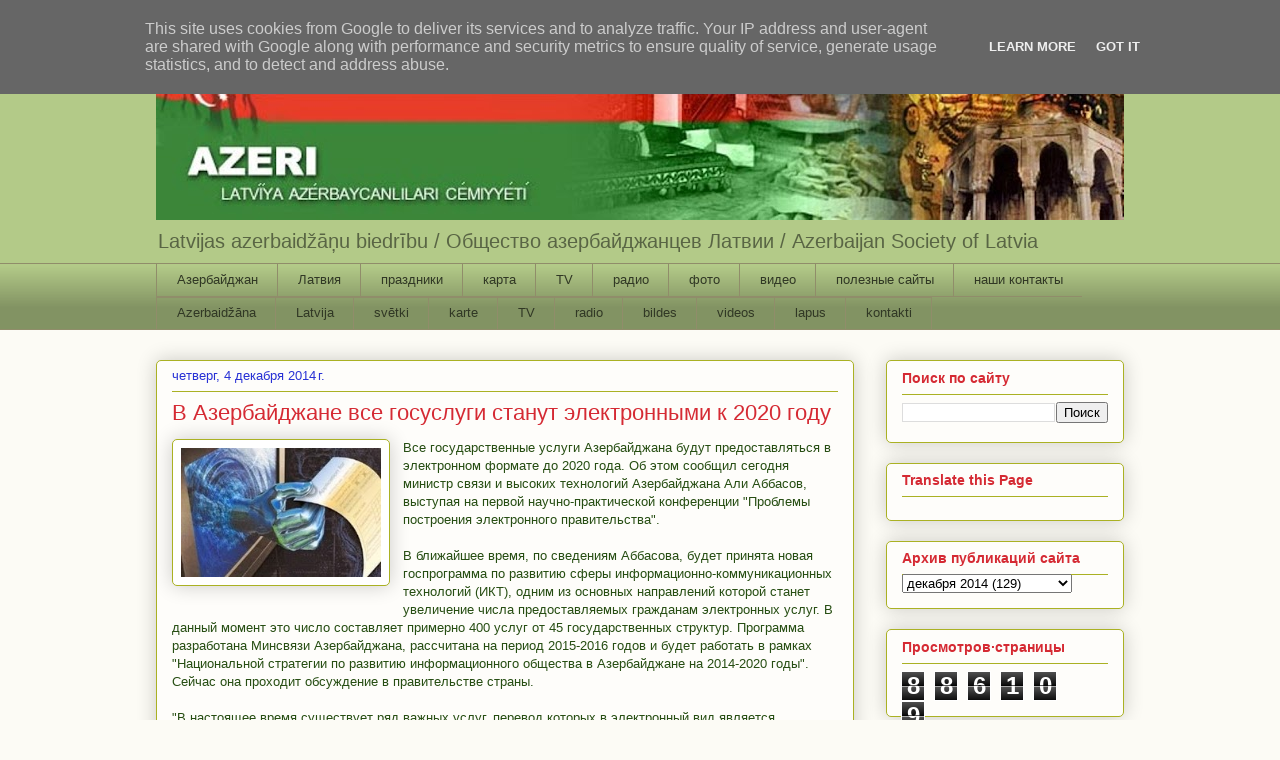

--- FILE ---
content_type: text/html; charset=UTF-8
request_url: http://www.azeri.lv/2014/12/2020.html
body_size: 21665
content:
<!DOCTYPE html>
<html class='v2' dir='ltr' lang='ru'>
<head>
<link href='https://www.blogger.com/static/v1/widgets/335934321-css_bundle_v2.css' rel='stylesheet' type='text/css'/>
<meta content='width=1100' name='viewport'/>
<meta content='text/html; charset=UTF-8' http-equiv='Content-Type'/>
<meta content='blogger' name='generator'/>
<link href='http://www.azeri.lv/favicon.ico' rel='icon' type='image/x-icon'/>
<link href='http://www.azeri.lv/2014/12/2020.html' rel='canonical'/>
<link rel="alternate" type="application/atom+xml" title="AZERI - Atom" href="http://www.azeri.lv/feeds/posts/default" />
<link rel="alternate" type="application/rss+xml" title="AZERI - RSS" href="http://www.azeri.lv/feeds/posts/default?alt=rss" />
<link rel="service.post" type="application/atom+xml" title="AZERI - Atom" href="https://www.blogger.com/feeds/8061615331111898899/posts/default" />

<link rel="alternate" type="application/atom+xml" title="AZERI - Atom" href="http://www.azeri.lv/feeds/6403278562716556584/comments/default" />
<!--Can't find substitution for tag [blog.ieCssRetrofitLinks]-->
<link href='https://blogger.googleusercontent.com/img/b/R29vZ2xl/AVvXsEjt6Sev7fo4qfzAmS5_EMu5MwHlJCI-BgeOnIi5y5yNEp3x_YHk570bfCSDNoz5oHAt225RC2PdG5AKtHqqziHs0bJ9M9WbfwP5IprOaDNAA9t-ihOAx_OvfgH5DVqjXA_kkM9VFF_qW-q9/s1600/V-Azerbaydzhane-vse-gosuslugi-stanut-elektronnymi-k-2020-godu.jpg' rel='image_src'/>
<meta content='http://www.azeri.lv/2014/12/2020.html' property='og:url'/>
<meta content='В Азербайджане все госуслуги станут электронными к 2020 году' property='og:title'/>
<meta content='   Все государственные услуги Азербайджана будут предоставляться в электронном формате до 2020 года. Об этом сообщил сегодня министр связи и...' property='og:description'/>
<meta content='https://blogger.googleusercontent.com/img/b/R29vZ2xl/AVvXsEjt6Sev7fo4qfzAmS5_EMu5MwHlJCI-BgeOnIi5y5yNEp3x_YHk570bfCSDNoz5oHAt225RC2PdG5AKtHqqziHs0bJ9M9WbfwP5IprOaDNAA9t-ihOAx_OvfgH5DVqjXA_kkM9VFF_qW-q9/w1200-h630-p-k-no-nu/V-Azerbaydzhane-vse-gosuslugi-stanut-elektronnymi-k-2020-godu.jpg' property='og:image'/>
<title>AZERI: В Азербайджане все госуслуги станут электронными к 2020 году</title>
<style id='page-skin-1' type='text/css'><!--
/*
-----------------------------------------------
Blogger Template Style
Name:     Awesome Inc.
Designer: Tina Chen
URL:      tinachen.org
----------------------------------------------- */
/* Content
----------------------------------------------- */
body {
font: normal normal 13px Arial, Tahoma, Helvetica, FreeSans, sans-serif;
color: #274e13;
background: #fcfbf5 none repeat scroll top left;
}
html body .content-outer {
min-width: 0;
max-width: 100%;
width: 100%;
}
a:link {
text-decoration: none;
color: #d52a33;
}
a:visited {
text-decoration: none;
color: #7d181e;
}
a:hover {
text-decoration: underline;
color: #d52a33;
}
.body-fauxcolumn-outer .cap-top {
position: absolute;
z-index: 1;
height: 276px;
width: 100%;
background: transparent none repeat-x scroll top left;
_background-image: none;
}
/* Columns
----------------------------------------------- */
.content-inner {
padding: 0;
}
.header-inner .section {
margin: 0 16px;
}
.tabs-inner .section {
margin: 0 16px;
}
.main-inner {
padding-top: 30px;
}
.main-inner .column-center-inner,
.main-inner .column-left-inner,
.main-inner .column-right-inner {
padding: 0 5px;
}
*+html body .main-inner .column-center-inner {
margin-top: -30px;
}
#layout .main-inner .column-center-inner {
margin-top: 0;
}
/* Header
----------------------------------------------- */
.header-outer {
margin: 0 0 0 0;
background: #b3ca88 none repeat scroll 0 0;
}
.Header h1 {
font: normal normal 48px Georgia, Utopia, 'Palatino Linotype', Palatino, serif;
color: #ffffff;
text-shadow: 0 0 -1px #000000;
}
.Header h1 a {
color: #ffffff;
}
.Header .description {
font: normal normal 20px Arial, Tahoma, Helvetica, FreeSans, sans-serif;
color: #596544;
}
.header-inner .Header .titlewrapper,
.header-inner .Header .descriptionwrapper {
padding-left: 0;
padding-right: 0;
margin-bottom: 0;
}
.header-inner .Header .titlewrapper {
padding-top: 22px;
}
/* Tabs
----------------------------------------------- */
.tabs-outer {
overflow: hidden;
position: relative;
background: #b3ca88 url(//www.blogblog.com/1kt/awesomeinc/tabs_gradient_light.png) repeat scroll 0 0;
}
#layout .tabs-outer {
overflow: visible;
}
.tabs-cap-top, .tabs-cap-bottom {
position: absolute;
width: 100%;
border-top: 1px solid #908d6a;
}
.tabs-cap-bottom {
bottom: 0;
}
.tabs-inner .widget li a {
display: inline-block;
margin: 0;
padding: .6em 1.5em;
font: normal normal 13px Arial, Tahoma, Helvetica, FreeSans, sans-serif;
color: #313825;
border-top: 1px solid #908d6a;
border-bottom: 1px solid #908d6a;
border-left: 1px solid #908d6a;
height: 16px;
line-height: 16px;
}
.tabs-inner .widget li:last-child a {
border-right: 1px solid #908d6a;
}
.tabs-inner .widget li.selected a, .tabs-inner .widget li a:hover {
background: #63704b url(//www.blogblog.com/1kt/awesomeinc/tabs_gradient_light.png) repeat-x scroll 0 -100px;
color: #ffffff;
}
/* Headings
----------------------------------------------- */
h2 {
font: normal bold 14px Arial, Tahoma, Helvetica, FreeSans, sans-serif;
color: #d52a33;
}
/* Widgets
----------------------------------------------- */
.main-inner .section {
margin: 0 27px;
padding: 0;
}
.main-inner .column-left-outer,
.main-inner .column-right-outer {
margin-top: 0;
}
#layout .main-inner .column-left-outer,
#layout .main-inner .column-right-outer {
margin-top: 0;
}
.main-inner .column-left-inner,
.main-inner .column-right-inner {
background: transparent none repeat 0 0;
-moz-box-shadow: 0 0 0 rgba(0, 0, 0, .2);
-webkit-box-shadow: 0 0 0 rgba(0, 0, 0, .2);
-goog-ms-box-shadow: 0 0 0 rgba(0, 0, 0, .2);
box-shadow: 0 0 0 rgba(0, 0, 0, .2);
-moz-border-radius: 5px;
-webkit-border-radius: 5px;
-goog-ms-border-radius: 5px;
border-radius: 5px;
}
#layout .main-inner .column-left-inner,
#layout .main-inner .column-right-inner {
margin-top: 0;
}
.sidebar .widget {
font: normal normal 14px Arial, Tahoma, Helvetica, FreeSans, sans-serif;
color: #274e13;
}
.sidebar .widget a:link {
color: #d52a33;
}
.sidebar .widget a:visited {
color: #7d181e;
}
.sidebar .widget a:hover {
color: #d52a33;
}
.sidebar .widget h2 {
text-shadow: 0 0 -1px #000000;
}
.main-inner .widget {
background-color: #fefdfa;
border: 1px solid #aab123;
padding: 0 15px 15px;
margin: 20px -16px;
-moz-box-shadow: 0 0 20px rgba(0, 0, 0, .2);
-webkit-box-shadow: 0 0 20px rgba(0, 0, 0, .2);
-goog-ms-box-shadow: 0 0 20px rgba(0, 0, 0, .2);
box-shadow: 0 0 20px rgba(0, 0, 0, .2);
-moz-border-radius: 5px;
-webkit-border-radius: 5px;
-goog-ms-border-radius: 5px;
border-radius: 5px;
}
.main-inner .widget h2 {
margin: 0 -0;
padding: .6em 0 .5em;
border-bottom: 1px solid transparent;
}
.footer-inner .widget h2 {
padding: 0 0 .4em;
border-bottom: 1px solid transparent;
}
.main-inner .widget h2 + div, .footer-inner .widget h2 + div {
border-top: 1px solid #aab123;
padding-top: 8px;
}
.main-inner .widget .widget-content {
margin: 0 -0;
padding: 7px 0 0;
}
.main-inner .widget ul, .main-inner .widget #ArchiveList ul.flat {
margin: -8px -15px 0;
padding: 0;
list-style: none;
}
.main-inner .widget #ArchiveList {
margin: -8px 0 0;
}
.main-inner .widget ul li, .main-inner .widget #ArchiveList ul.flat li {
padding: .5em 15px;
text-indent: 0;
color: #666666;
border-top: 0 solid #aab123;
border-bottom: 1px solid transparent;
}
.main-inner .widget #ArchiveList ul li {
padding-top: .25em;
padding-bottom: .25em;
}
.main-inner .widget ul li:first-child, .main-inner .widget #ArchiveList ul.flat li:first-child {
border-top: none;
}
.main-inner .widget ul li:last-child, .main-inner .widget #ArchiveList ul.flat li:last-child {
border-bottom: none;
}
.post-body {
position: relative;
}
.main-inner .widget .post-body ul {
padding: 0 2.5em;
margin: .5em 0;
list-style: disc;
}
.main-inner .widget .post-body ul li {
padding: 0.25em 0;
margin-bottom: .25em;
color: #274e13;
border: none;
}
.footer-inner .widget ul {
padding: 0;
list-style: none;
}
.widget .zippy {
color: #666666;
}
/* Posts
----------------------------------------------- */
body .main-inner .Blog {
padding: 0;
margin-bottom: 1em;
background-color: transparent;
border: none;
-moz-box-shadow: 0 0 0 rgba(0, 0, 0, 0);
-webkit-box-shadow: 0 0 0 rgba(0, 0, 0, 0);
-goog-ms-box-shadow: 0 0 0 rgba(0, 0, 0, 0);
box-shadow: 0 0 0 rgba(0, 0, 0, 0);
}
.main-inner .section:last-child .Blog:last-child {
padding: 0;
margin-bottom: 1em;
}
.main-inner .widget h2.date-header {
margin: 0 -15px 1px;
padding: 0 0 0 0;
font: normal normal 13px Arial, Tahoma, Helvetica, FreeSans, sans-serif;
color: #2932d5;
background: transparent none no-repeat scroll top left;
border-top: 0 solid #aab123;
border-bottom: 1px solid transparent;
-moz-border-radius-topleft: 0;
-moz-border-radius-topright: 0;
-webkit-border-top-left-radius: 0;
-webkit-border-top-right-radius: 0;
border-top-left-radius: 0;
border-top-right-radius: 0;
position: static;
bottom: 100%;
right: 15px;
text-shadow: 0 0 -1px #000000;
}
.main-inner .widget h2.date-header span {
font: normal normal 13px Arial, Tahoma, Helvetica, FreeSans, sans-serif;
display: block;
padding: .5em 15px;
border-left: 0 solid #aab123;
border-right: 0 solid #aab123;
}
.date-outer {
position: relative;
margin: 30px 0 20px;
padding: 0 15px;
background-color: #fefdfa;
border: 1px solid #aab123;
-moz-box-shadow: 0 0 20px rgba(0, 0, 0, .2);
-webkit-box-shadow: 0 0 20px rgba(0, 0, 0, .2);
-goog-ms-box-shadow: 0 0 20px rgba(0, 0, 0, .2);
box-shadow: 0 0 20px rgba(0, 0, 0, .2);
-moz-border-radius: 5px;
-webkit-border-radius: 5px;
-goog-ms-border-radius: 5px;
border-radius: 5px;
}
.date-outer:first-child {
margin-top: 0;
}
.date-outer:last-child {
margin-bottom: 20px;
-moz-border-radius-bottomleft: 5px;
-moz-border-radius-bottomright: 5px;
-webkit-border-bottom-left-radius: 5px;
-webkit-border-bottom-right-radius: 5px;
-goog-ms-border-bottom-left-radius: 5px;
-goog-ms-border-bottom-right-radius: 5px;
border-bottom-left-radius: 5px;
border-bottom-right-radius: 5px;
}
.date-posts {
margin: 0 -0;
padding: 0 0;
clear: both;
}
.post-outer, .inline-ad {
border-top: 1px solid #aab123;
margin: 0 -0;
padding: 15px 0;
}
.post-outer {
padding-bottom: 10px;
}
.post-outer:first-child {
padding-top: 0;
border-top: none;
}
.post-outer:last-child, .inline-ad:last-child {
border-bottom: none;
}
.post-body {
position: relative;
}
.post-body img {
padding: 8px;
background: #ffffff;
border: 1px solid #aab123;
-moz-box-shadow: 0 0 20px rgba(0, 0, 0, .2);
-webkit-box-shadow: 0 0 20px rgba(0, 0, 0, .2);
box-shadow: 0 0 20px rgba(0, 0, 0, .2);
-moz-border-radius: 5px;
-webkit-border-radius: 5px;
border-radius: 5px;
}
h3.post-title, h4 {
font: normal normal 22px Arial, Tahoma, Helvetica, FreeSans, sans-serif;
color: #d52a33;
}
h3.post-title a {
font: normal normal 22px Arial, Tahoma, Helvetica, FreeSans, sans-serif;
color: #d52a33;
}
h3.post-title a:hover {
color: #d52a33;
text-decoration: underline;
}
.post-header {
margin: 0 0 1em;
}
.post-body {
line-height: 1.4;
}
.post-outer h2 {
color: #274e13;
}
.post-footer {
margin: 1.5em 0 0;
}
#blog-pager {
padding: 15px;
font-size: 120%;
background-color: #fefdfa;
border: 1px solid #aab123;
-moz-box-shadow: 0 0 20px rgba(0, 0, 0, .2);
-webkit-box-shadow: 0 0 20px rgba(0, 0, 0, .2);
-goog-ms-box-shadow: 0 0 20px rgba(0, 0, 0, .2);
box-shadow: 0 0 20px rgba(0, 0, 0, .2);
-moz-border-radius: 5px;
-webkit-border-radius: 5px;
-goog-ms-border-radius: 5px;
border-radius: 5px;
-moz-border-radius-topleft: 5px;
-moz-border-radius-topright: 5px;
-webkit-border-top-left-radius: 5px;
-webkit-border-top-right-radius: 5px;
-goog-ms-border-top-left-radius: 5px;
-goog-ms-border-top-right-radius: 5px;
border-top-left-radius: 5px;
border-top-right-radius-topright: 5px;
margin-top: 1em;
}
.blog-feeds, .post-feeds {
margin: 1em 0;
text-align: center;
color: #274e13;
}
.blog-feeds a, .post-feeds a {
color: #d52a33;
}
.blog-feeds a:visited, .post-feeds a:visited {
color: #7d181e;
}
.blog-feeds a:hover, .post-feeds a:hover {
color: #d52a33;
}
.post-outer .comments {
margin-top: 2em;
}
/* Comments
----------------------------------------------- */
.comments .comments-content .icon.blog-author {
background-repeat: no-repeat;
background-image: url([data-uri]);
}
.comments .comments-content .loadmore a {
border-top: 1px solid #908d6a;
border-bottom: 1px solid #908d6a;
}
.comments .continue {
border-top: 2px solid #908d6a;
}
/* Footer
----------------------------------------------- */
.footer-outer {
margin: -20px 0 -1px;
padding: 20px 0 0;
color: #274e13;
overflow: hidden;
}
.footer-fauxborder-left {
border-top: 1px solid #aab123;
background: #fefdfa none repeat scroll 0 0;
-moz-box-shadow: 0 0 20px rgba(0, 0, 0, .2);
-webkit-box-shadow: 0 0 20px rgba(0, 0, 0, .2);
-goog-ms-box-shadow: 0 0 20px rgba(0, 0, 0, .2);
box-shadow: 0 0 20px rgba(0, 0, 0, .2);
margin: 0 -20px;
}
/* Mobile
----------------------------------------------- */
body.mobile {
background-size: auto;
}
.mobile .body-fauxcolumn-outer {
background: transparent none repeat scroll top left;
}
*+html body.mobile .main-inner .column-center-inner {
margin-top: 0;
}
.mobile .main-inner .widget {
padding: 0 0 15px;
}
.mobile .main-inner .widget h2 + div,
.mobile .footer-inner .widget h2 + div {
border-top: none;
padding-top: 0;
}
.mobile .footer-inner .widget h2 {
padding: 0.5em 0;
border-bottom: none;
}
.mobile .main-inner .widget .widget-content {
margin: 0;
padding: 7px 0 0;
}
.mobile .main-inner .widget ul,
.mobile .main-inner .widget #ArchiveList ul.flat {
margin: 0 -15px 0;
}
.mobile .main-inner .widget h2.date-header {
right: 0;
}
.mobile .date-header span {
padding: 0.4em 0;
}
.mobile .date-outer:first-child {
margin-bottom: 0;
border: 1px solid #aab123;
-moz-border-radius-topleft: 5px;
-moz-border-radius-topright: 5px;
-webkit-border-top-left-radius: 5px;
-webkit-border-top-right-radius: 5px;
-goog-ms-border-top-left-radius: 5px;
-goog-ms-border-top-right-radius: 5px;
border-top-left-radius: 5px;
border-top-right-radius: 5px;
}
.mobile .date-outer {
border-color: #aab123;
border-width: 0 1px 1px;
}
.mobile .date-outer:last-child {
margin-bottom: 0;
}
.mobile .main-inner {
padding: 0;
}
.mobile .header-inner .section {
margin: 0;
}
.mobile .post-outer, .mobile .inline-ad {
padding: 5px 0;
}
.mobile .tabs-inner .section {
margin: 0 10px;
}
.mobile .main-inner .widget h2 {
margin: 0;
padding: 0;
}
.mobile .main-inner .widget h2.date-header span {
padding: 0;
}
.mobile .main-inner .widget .widget-content {
margin: 0;
padding: 7px 0 0;
}
.mobile #blog-pager {
border: 1px solid transparent;
background: #fefdfa none repeat scroll 0 0;
}
.mobile .main-inner .column-left-inner,
.mobile .main-inner .column-right-inner {
background: transparent none repeat 0 0;
-moz-box-shadow: none;
-webkit-box-shadow: none;
-goog-ms-box-shadow: none;
box-shadow: none;
}
.mobile .date-posts {
margin: 0;
padding: 0;
}
.mobile .footer-fauxborder-left {
margin: 0;
border-top: inherit;
}
.mobile .main-inner .section:last-child .Blog:last-child {
margin-bottom: 0;
}
.mobile-index-contents {
color: #274e13;
}
.mobile .mobile-link-button {
background: #d52a33 url(//www.blogblog.com/1kt/awesomeinc/tabs_gradient_light.png) repeat scroll 0 0;
}
.mobile-link-button a:link, .mobile-link-button a:visited {
color: #ffffff;
}
.mobile .tabs-inner .PageList .widget-content {
background: transparent;
border-top: 1px solid;
border-color: #908d6a;
color: #313825;
}
.mobile .tabs-inner .PageList .widget-content .pagelist-arrow {
border-left: 1px solid #908d6a;
}

--></style>
<style id='template-skin-1' type='text/css'><!--
body {
min-width: 1000px;
}
.content-outer, .content-fauxcolumn-outer, .region-inner {
min-width: 1000px;
max-width: 1000px;
_width: 1000px;
}
.main-inner .columns {
padding-left: 0;
padding-right: 270px;
}
.main-inner .fauxcolumn-center-outer {
left: 0;
right: 270px;
/* IE6 does not respect left and right together */
_width: expression(this.parentNode.offsetWidth -
parseInt("0") -
parseInt("270px") + 'px');
}
.main-inner .fauxcolumn-left-outer {
width: 0;
}
.main-inner .fauxcolumn-right-outer {
width: 270px;
}
.main-inner .column-left-outer {
width: 0;
right: 100%;
margin-left: -0;
}
.main-inner .column-right-outer {
width: 270px;
margin-right: -270px;
}
#layout {
min-width: 0;
}
#layout .content-outer {
min-width: 0;
width: 800px;
}
#layout .region-inner {
min-width: 0;
width: auto;
}
body#layout div.add_widget {
padding: 8px;
}
body#layout div.add_widget a {
margin-left: 32px;
}
--></style>
<link href='https://www.blogger.com/dyn-css/authorization.css?targetBlogID=8061615331111898899&amp;zx=3926f1a0-1992-4083-81d6-f8b85d17de24' media='none' onload='if(media!=&#39;all&#39;)media=&#39;all&#39;' rel='stylesheet'/><noscript><link href='https://www.blogger.com/dyn-css/authorization.css?targetBlogID=8061615331111898899&amp;zx=3926f1a0-1992-4083-81d6-f8b85d17de24' rel='stylesheet'/></noscript>
<meta name='google-adsense-platform-account' content='ca-host-pub-1556223355139109'/>
<meta name='google-adsense-platform-domain' content='blogspot.com'/>

<!-- data-ad-client=ca-pub-4419110419061912 -->

<script type="text/javascript" language="javascript">
  // Supply ads personalization default for EEA readers
  // See https://www.blogger.com/go/adspersonalization
  adsbygoogle = window.adsbygoogle || [];
  if (typeof adsbygoogle.requestNonPersonalizedAds === 'undefined') {
    adsbygoogle.requestNonPersonalizedAds = 1;
  }
</script>


</head>
<body class='loading variant-renewable'>
<div class='navbar section' id='navbar' name='Панель навигации'><div class='widget Navbar' data-version='1' id='Navbar1'><script type="text/javascript">
    function setAttributeOnload(object, attribute, val) {
      if(window.addEventListener) {
        window.addEventListener('load',
          function(){ object[attribute] = val; }, false);
      } else {
        window.attachEvent('onload', function(){ object[attribute] = val; });
      }
    }
  </script>
<div id="navbar-iframe-container"></div>
<script type="text/javascript" src="https://apis.google.com/js/platform.js"></script>
<script type="text/javascript">
      gapi.load("gapi.iframes:gapi.iframes.style.bubble", function() {
        if (gapi.iframes && gapi.iframes.getContext) {
          gapi.iframes.getContext().openChild({
              url: 'https://www.blogger.com/navbar/8061615331111898899?po\x3d6403278562716556584\x26origin\x3dhttp://www.azeri.lv',
              where: document.getElementById("navbar-iframe-container"),
              id: "navbar-iframe"
          });
        }
      });
    </script><script type="text/javascript">
(function() {
var script = document.createElement('script');
script.type = 'text/javascript';
script.src = '//pagead2.googlesyndication.com/pagead/js/google_top_exp.js';
var head = document.getElementsByTagName('head')[0];
if (head) {
head.appendChild(script);
}})();
</script>
</div></div>
<div class='body-fauxcolumns'>
<div class='fauxcolumn-outer body-fauxcolumn-outer'>
<div class='cap-top'>
<div class='cap-left'></div>
<div class='cap-right'></div>
</div>
<div class='fauxborder-left'>
<div class='fauxborder-right'></div>
<div class='fauxcolumn-inner'>
</div>
</div>
<div class='cap-bottom'>
<div class='cap-left'></div>
<div class='cap-right'></div>
</div>
</div>
</div>
<div class='content'>
<div class='content-fauxcolumns'>
<div class='fauxcolumn-outer content-fauxcolumn-outer'>
<div class='cap-top'>
<div class='cap-left'></div>
<div class='cap-right'></div>
</div>
<div class='fauxborder-left'>
<div class='fauxborder-right'></div>
<div class='fauxcolumn-inner'>
</div>
</div>
<div class='cap-bottom'>
<div class='cap-left'></div>
<div class='cap-right'></div>
</div>
</div>
</div>
<div class='content-outer'>
<div class='content-cap-top cap-top'>
<div class='cap-left'></div>
<div class='cap-right'></div>
</div>
<div class='fauxborder-left content-fauxborder-left'>
<div class='fauxborder-right content-fauxborder-right'></div>
<div class='content-inner'>
<header>
<div class='header-outer'>
<div class='header-cap-top cap-top'>
<div class='cap-left'></div>
<div class='cap-right'></div>
</div>
<div class='fauxborder-left header-fauxborder-left'>
<div class='fauxborder-right header-fauxborder-right'></div>
<div class='region-inner header-inner'>
<div class='header section' id='header' name='Заголовок'><div class='widget Header' data-version='1' id='Header1'>
<div id='header-inner'>
<a href='http://www.azeri.lv/' style='display: block'>
<img alt='AZERI' height='190px; ' id='Header1_headerimg' src='https://blogger.googleusercontent.com/img/b/R29vZ2xl/AVvXsEgtDP8aSAhjV8nUbjLM8QqMg_Bjj6v7PvwJI6kl1ul8AIbh0b3LXilALjk-qsE_qG7tMitntrTK3N7icEdkiTorwUJ8Dv65Swfx1R0qSd8UHwUGJBWUmi0ZfuXUrZClflIpajSazOCI3wY/s968/mainup2.jpg' style='display: block' width='968px; '/>
</a>
<div class='descriptionwrapper'>
<p class='description'><span>Latvijas azerbaidžāņu biedrību  /       
Общество азербайджанцев Латвии  /  Azerbaijan Society of Latvia</span></p>
</div>
</div>
</div></div>
</div>
</div>
<div class='header-cap-bottom cap-bottom'>
<div class='cap-left'></div>
<div class='cap-right'></div>
</div>
</div>
</header>
<div class='tabs-outer'>
<div class='tabs-cap-top cap-top'>
<div class='cap-left'></div>
<div class='cap-right'></div>
</div>
<div class='fauxborder-left tabs-fauxborder-left'>
<div class='fauxborder-right tabs-fauxborder-right'></div>
<div class='region-inner tabs-inner'>
<div class='tabs section' id='crosscol' name='Поперечный столбец'><div class='widget PageList' data-version='1' id='PageList1'>
<h2>Страницы</h2>
<div class='widget-content'>
<ul>
<li>
<a href='http://www.azerbaijans.com/index_ru.html'>Азербайджан</a>
</li>
<li>
<a href='https://www.latvija.lv/Default.aspx'>Латвия</a>
</li>
<li>
<a href='http://www.azeri.lv/p/blog-page_9114.html'>праздники</a>
</li>
<li>
<a href='http://svspb.net/html/google_map.php?cntr=az'>карта</a>
</li>
<li>
<a href='http://tv.azerbaijans.com/cgi-bin/site1/main.cgi'>TV</a>
</li>
<li>
<a href='http://www.azeri.lv/p/blog-page_11.html'>радио</a>
</li>
<li>
<a href='http://www.azeri.lv/p/blog-page_9359.html'>фото</a>
</li>
<li>
<a href='http://www.azeri.lv/p/blog-page_7462.html'>видео</a>
</li>
<li>
<a href='http://www.azeri.lv/p/blog-page_9547.html'>полезные сайты</a>
</li>
<li>
<a href='http://www.azeri.lv/p/blog-page_7911.html'>наши контакты</a>
</li>
<li>
<a href='http://www.azerbaijans.com/'>Azerbaidžāna</a>
</li>
<li>
<a href='https://www.latvija.lv/Default.aspx'>Latvija</a>
</li>
<li>
<a href='http://www.azeri.lv/p/svetki_11.html'>svētki</a>
</li>
<li>
<a href='http://svspb.net/html/google_map.php?cntr=az'>karte</a>
</li>
<li>
<a href='http://tv.azerbaijans.com/cgi-bin/site1/main.cgi'>TV</a>
</li>
<li>
<a href='http://www.azeri.lv/p/adio.html'>radio</a>
</li>
<li>
<a href='http://www.azeri.lv/p/bildes.html'>bildes</a>
</li>
<li>
<a href='http://www.azeri.lv/p/video.html'>videos</a>
</li>
<li>
<a href='http://www.azeri.lv/p/lapas.html'>lapus</a>
</li>
<li>
<a href='http://www.azeri.lv/p/kontakti.html'>kontakti</a>
</li>
</ul>
<div class='clear'></div>
</div>
</div></div>
<div class='tabs no-items section' id='crosscol-overflow' name='Cross-Column 2'></div>
</div>
</div>
<div class='tabs-cap-bottom cap-bottom'>
<div class='cap-left'></div>
<div class='cap-right'></div>
</div>
</div>
<div class='main-outer'>
<div class='main-cap-top cap-top'>
<div class='cap-left'></div>
<div class='cap-right'></div>
</div>
<div class='fauxborder-left main-fauxborder-left'>
<div class='fauxborder-right main-fauxborder-right'></div>
<div class='region-inner main-inner'>
<div class='columns fauxcolumns'>
<div class='fauxcolumn-outer fauxcolumn-center-outer'>
<div class='cap-top'>
<div class='cap-left'></div>
<div class='cap-right'></div>
</div>
<div class='fauxborder-left'>
<div class='fauxborder-right'></div>
<div class='fauxcolumn-inner'>
</div>
</div>
<div class='cap-bottom'>
<div class='cap-left'></div>
<div class='cap-right'></div>
</div>
</div>
<div class='fauxcolumn-outer fauxcolumn-left-outer'>
<div class='cap-top'>
<div class='cap-left'></div>
<div class='cap-right'></div>
</div>
<div class='fauxborder-left'>
<div class='fauxborder-right'></div>
<div class='fauxcolumn-inner'>
</div>
</div>
<div class='cap-bottom'>
<div class='cap-left'></div>
<div class='cap-right'></div>
</div>
</div>
<div class='fauxcolumn-outer fauxcolumn-right-outer'>
<div class='cap-top'>
<div class='cap-left'></div>
<div class='cap-right'></div>
</div>
<div class='fauxborder-left'>
<div class='fauxborder-right'></div>
<div class='fauxcolumn-inner'>
</div>
</div>
<div class='cap-bottom'>
<div class='cap-left'></div>
<div class='cap-right'></div>
</div>
</div>
<!-- corrects IE6 width calculation -->
<div class='columns-inner'>
<div class='column-center-outer'>
<div class='column-center-inner'>
<div class='main section' id='main' name='Основной'><div class='widget Blog' data-version='1' id='Blog1'>
<div class='blog-posts hfeed'>
<!--Can't find substitution for tag [defaultAdStart]-->

          <div class="date-outer">
        
<h2 class='date-header'><span>четверг, 4 декабря 2014&#8239;г.</span></h2>

          <div class="date-posts">
        
<div class='post-outer'>
<div class='post hentry' itemprop='blogPost' itemscope='itemscope' itemtype='http://schema.org/BlogPosting'>
<meta content='https://blogger.googleusercontent.com/img/b/R29vZ2xl/AVvXsEjt6Sev7fo4qfzAmS5_EMu5MwHlJCI-BgeOnIi5y5yNEp3x_YHk570bfCSDNoz5oHAt225RC2PdG5AKtHqqziHs0bJ9M9WbfwP5IprOaDNAA9t-ihOAx_OvfgH5DVqjXA_kkM9VFF_qW-q9/s72-c/V-Azerbaydzhane-vse-gosuslugi-stanut-elektronnymi-k-2020-godu.jpg' itemprop='image_url'/>
<meta content='8061615331111898899' itemprop='blogId'/>
<meta content='6403278562716556584' itemprop='postId'/>
<a name='6403278562716556584'></a>
<h3 class='post-title entry-title' itemprop='name'>
В Азербайджане все госуслуги станут электронными к 2020 году
</h3>
<div class='post-header'>
<div class='post-header-line-1'></div>
</div>
<div class='post-body entry-content' id='post-body-6403278562716556584' itemprop='description articleBody'>
<div dir="ltr" style="text-align: left;" trbidi="on">
<div class="separator" style="clear: both; text-align: center;">
<a href="https://blogger.googleusercontent.com/img/b/R29vZ2xl/AVvXsEjt6Sev7fo4qfzAmS5_EMu5MwHlJCI-BgeOnIi5y5yNEp3x_YHk570bfCSDNoz5oHAt225RC2PdG5AKtHqqziHs0bJ9M9WbfwP5IprOaDNAA9t-ihOAx_OvfgH5DVqjXA_kkM9VFF_qW-q9/s1600/V-Azerbaydzhane-vse-gosuslugi-stanut-elektronnymi-k-2020-godu.jpg" imageanchor="1" style="clear: left; float: left; margin-bottom: 1em; margin-right: 1em;"><img border="0" height="129" src="https://blogger.googleusercontent.com/img/b/R29vZ2xl/AVvXsEjt6Sev7fo4qfzAmS5_EMu5MwHlJCI-BgeOnIi5y5yNEp3x_YHk570bfCSDNoz5oHAt225RC2PdG5AKtHqqziHs0bJ9M9WbfwP5IprOaDNAA9t-ihOAx_OvfgH5DVqjXA_kkM9VFF_qW-q9/s1600/V-Azerbaydzhane-vse-gosuslugi-stanut-elektronnymi-k-2020-godu.jpg" width="200" /></a></div>
Все государственные услуги Азербайджана будут предоставляться в электронном формате до 2020 года. Об этом сообщил сегодня министр связи и высоких технологий Азербайджана Али Аббасов, выступая на первой научно-практической конференции "Проблемы построения электронного правительства".<br /><br />В ближайшее время, по сведениям Аббасова, будет принята новая госпрограмма по развитию сферы информационно-коммуникационных технологий (ИКТ), одним из основных направлений которой станет увеличение числа предоставляемых гражданам электронных услуг. В данный момент это число составляет примерно 400 услуг от 45 государственных структур. Программа разработана Минсвязи Азербайджана, рассчитана на период 2015-2016 годов и будет работать в рамках "Национальной стратегии по развитию информационного общества в Азербайджане на 2014-2020 годы". Сейчас она проходит обсуждение в правительстве страны.<br /><br />"В настоящее время существует ряд важных услуг, перевод которых в электронный вид является достаточно обременительным делом, и мы должны работать над этим. В первую очередь в ходе создания электронного правительства основное внимание должно уделяться тем слоям населения, которые зачастую сталкиваются с определенными сложностями при обращении в те или иные госструктуры. Поэтому основной нашей задачей сегодня является обеспечение доступа широких слоев населения к широкополосным услугам, которые также должны развиваться", - приводит слова министра Тренд.<br /><br />Кроме того, часть услуг станет доступной на платформе мобильных устройств при помощи мобильных приложений. "Сегодня уже ряд услуг оказывается с использованием мобильных платформ. И на первый план выходит такое понятие как e-Gov3.0, основной целью и задачей которого является раскрытие еще более широких возможностей и доступности электронных услуг правительства для населения и бизнес-сферы. То есть речь идет о том, что каждый гражданин или какая-либо компания сможет самостоятельно формировать услуги e-правительства и в определенном смысле оказывать эти услуги на коммерческой основе", - рассказал Аббасов.<br /><br />Кроме того, в Министерстве рассматривают вопрос использования так называемой платформы SmartGov, благодаря которой население сможет выполнять некоторые функции по управлению страной вместе с властями. В этом направлении будет осуществлен переход к новому формату электронного правительства e-Gov.3.0.<br />
<em><a href="http://www.vestikavkaza.ru/news/V-Azerbaydzhane-vse-gosuslugi-stanut-elektronnymi-k-2020-godu.html">ВК</a></em></div>
<div style='clear: both;'></div>
</div>
<div class='post-footer'>
<div class='post-footer-line post-footer-line-1'><span class='post-author vcard'>
Автор:
<span class='fn' itemprop='author' itemscope='itemscope' itemtype='http://schema.org/Person'>
<meta content='https://www.blogger.com/profile/13242439859492634198' itemprop='url'/>
<a href='https://www.blogger.com/profile/13242439859492634198' rel='author' title='author profile'>
<span itemprop='name'>Subhi Gasanov</span>
</a>
</span>
</span>
<span class='post-timestamp'>
</span>
<span class='post-comment-link'>
</span>
<span class='post-icons'>
<span class='item-control blog-admin pid-754348295'>
<a href='https://www.blogger.com/post-edit.g?blogID=8061615331111898899&postID=6403278562716556584&from=pencil' title='Изменить сообщение'>
<img alt='' class='icon-action' height='18' src='https://resources.blogblog.com/img/icon18_edit_allbkg.gif' width='18'/>
</a>
</span>
</span>
<div class='post-share-buttons goog-inline-block'>
<a class='goog-inline-block share-button sb-email' href='https://www.blogger.com/share-post.g?blogID=8061615331111898899&postID=6403278562716556584&target=email' target='_blank' title='Отправить по электронной почте'><span class='share-button-link-text'>Отправить по электронной почте</span></a><a class='goog-inline-block share-button sb-blog' href='https://www.blogger.com/share-post.g?blogID=8061615331111898899&postID=6403278562716556584&target=blog' onclick='window.open(this.href, "_blank", "height=270,width=475"); return false;' target='_blank' title='Написать об этом в блоге'><span class='share-button-link-text'>Написать об этом в блоге</span></a><a class='goog-inline-block share-button sb-twitter' href='https://www.blogger.com/share-post.g?blogID=8061615331111898899&postID=6403278562716556584&target=twitter' target='_blank' title='Поделиться в X'><span class='share-button-link-text'>Поделиться в X</span></a><a class='goog-inline-block share-button sb-facebook' href='https://www.blogger.com/share-post.g?blogID=8061615331111898899&postID=6403278562716556584&target=facebook' onclick='window.open(this.href, "_blank", "height=430,width=640"); return false;' target='_blank' title='Опубликовать в Facebook'><span class='share-button-link-text'>Опубликовать в Facebook</span></a><a class='goog-inline-block share-button sb-pinterest' href='https://www.blogger.com/share-post.g?blogID=8061615331111898899&postID=6403278562716556584&target=pinterest' target='_blank' title='Поделиться в Pinterest'><span class='share-button-link-text'>Поделиться в Pinterest</span></a>
</div>
</div>
<div class='post-footer-line post-footer-line-2'><span class='post-labels'>
Ярлыки:
<a href='http://www.azeri.lv/search/label/IT' rel='tag'>IT</a>
</span>
</div>
<div class='post-footer-line post-footer-line-3'><span class='post-location'>
</span>
</div>
</div>
</div>
<div class='comments' id='comments'>
<a name='comments'></a>
</div>
</div>

        </div></div>
      
<!--Can't find substitution for tag [adEnd]-->
</div>
<div class='blog-pager' id='blog-pager'>
<span id='blog-pager-newer-link'>
<a class='blog-pager-newer-link' href='http://www.azeri.lv/2014/12/blog-post_94.html' id='Blog1_blog-pager-newer-link' title='Следующее'>Следующее</a>
</span>
<span id='blog-pager-older-link'>
<a class='blog-pager-older-link' href='http://www.azeri.lv/2014/12/10.html' id='Blog1_blog-pager-older-link' title='Предыдущее'>Предыдущее</a>
</span>
<a class='home-link' href='http://www.azeri.lv/'>Главная страница</a>
</div>
<div class='clear'></div>
</div></div>
</div>
</div>
<div class='column-left-outer'>
<div class='column-left-inner'>
<aside>
</aside>
</div>
</div>
<div class='column-right-outer'>
<div class='column-right-inner'>
<aside>
<div class='sidebar section' id='sidebar-right-1'><div class='widget BlogSearch' data-version='1' id='BlogSearch1'>
<h2 class='title'>Поиск по сайту</h2>
<div class='widget-content'>
<div id='BlogSearch1_form'>
<form action='http://www.azeri.lv/search' class='gsc-search-box' target='_top'>
<table cellpadding='0' cellspacing='0' class='gsc-search-box'>
<tbody>
<tr>
<td class='gsc-input'>
<input autocomplete='off' class='gsc-input' name='q' size='10' title='search' type='text' value=''/>
</td>
<td class='gsc-search-button'>
<input class='gsc-search-button' title='search' type='submit' value='Поиск'/>
</td>
</tr>
</tbody>
</table>
</form>
</div>
</div>
<div class='clear'></div>
</div><div class='widget Translate' data-version='1' id='Translate1'>
<h2 class='title'>Translate this Page</h2>
<div id='google_translate_element'></div>
<script>
    function googleTranslateElementInit() {
      new google.translate.TranslateElement({
        pageLanguage: 'ru',
        autoDisplay: 'true',
        layout: google.translate.TranslateElement.InlineLayout.SIMPLE
      }, 'google_translate_element');
    }
  </script>
<script src='//translate.google.com/translate_a/element.js?cb=googleTranslateElementInit'></script>
<div class='clear'></div>
</div><div class='widget BlogArchive' data-version='1' id='BlogArchive1'>
<h2>Архив публикаций сайта</h2>
<div class='widget-content'>
<div id='ArchiveList'>
<div id='BlogArchive1_ArchiveList'>
<select id='BlogArchive1_ArchiveMenu'>
<option value=''>Архив публикаций сайта</option>
<option value='http://www.azeri.lv/2026/01/'>января 2026 (1)</option>
<option value='http://www.azeri.lv/2025/12/'>декабря 2025 (2)</option>
<option value='http://www.azeri.lv/2025/10/'>октября 2025 (1)</option>
<option value='http://www.azeri.lv/2025/08/'>августа 2025 (1)</option>
<option value='http://www.azeri.lv/2025/07/'>июля 2025 (1)</option>
<option value='http://www.azeri.lv/2025/06/'>июня 2025 (1)</option>
<option value='http://www.azeri.lv/2025/05/'>мая 2025 (2)</option>
<option value='http://www.azeri.lv/2025/04/'>апреля 2025 (1)</option>
<option value='http://www.azeri.lv/2025/03/'>марта 2025 (4)</option>
<option value='http://www.azeri.lv/2025/02/'>февраля 2025 (3)</option>
<option value='http://www.azeri.lv/2025/01/'>января 2025 (3)</option>
<option value='http://www.azeri.lv/2024/12/'>декабря 2024 (3)</option>
<option value='http://www.azeri.lv/2024/11/'>ноября 2024 (5)</option>
<option value='http://www.azeri.lv/2024/10/'>октября 2024 (2)</option>
<option value='http://www.azeri.lv/2024/09/'>сентября 2024 (2)</option>
<option value='http://www.azeri.lv/2024/08/'>августа 2024 (2)</option>
<option value='http://www.azeri.lv/2024/07/'>июля 2024 (4)</option>
<option value='http://www.azeri.lv/2024/05/'>мая 2024 (2)</option>
<option value='http://www.azeri.lv/2024/02/'>февраля 2024 (8)</option>
<option value='http://www.azeri.lv/2024/01/'>января 2024 (8)</option>
<option value='http://www.azeri.lv/2023/12/'>декабря 2023 (5)</option>
<option value='http://www.azeri.lv/2023/11/'>ноября 2023 (6)</option>
<option value='http://www.azeri.lv/2023/09/'>сентября 2023 (1)</option>
<option value='http://www.azeri.lv/2023/08/'>августа 2023 (1)</option>
<option value='http://www.azeri.lv/2023/07/'>июля 2023 (6)</option>
<option value='http://www.azeri.lv/2023/06/'>июня 2023 (5)</option>
<option value='http://www.azeri.lv/2023/05/'>мая 2023 (3)</option>
<option value='http://www.azeri.lv/2023/04/'>апреля 2023 (6)</option>
<option value='http://www.azeri.lv/2023/03/'>марта 2023 (7)</option>
<option value='http://www.azeri.lv/2023/02/'>февраля 2023 (7)</option>
<option value='http://www.azeri.lv/2023/01/'>января 2023 (10)</option>
<option value='http://www.azeri.lv/2022/12/'>декабря 2022 (6)</option>
<option value='http://www.azeri.lv/2022/11/'>ноября 2022 (4)</option>
<option value='http://www.azeri.lv/2022/10/'>октября 2022 (2)</option>
<option value='http://www.azeri.lv/2022/09/'>сентября 2022 (4)</option>
<option value='http://www.azeri.lv/2022/08/'>августа 2022 (5)</option>
<option value='http://www.azeri.lv/2022/07/'>июля 2022 (2)</option>
<option value='http://www.azeri.lv/2022/06/'>июня 2022 (2)</option>
<option value='http://www.azeri.lv/2022/05/'>мая 2022 (4)</option>
<option value='http://www.azeri.lv/2022/04/'>апреля 2022 (5)</option>
<option value='http://www.azeri.lv/2022/03/'>марта 2022 (6)</option>
<option value='http://www.azeri.lv/2022/02/'>февраля 2022 (3)</option>
<option value='http://www.azeri.lv/2022/01/'>января 2022 (2)</option>
<option value='http://www.azeri.lv/2021/12/'>декабря 2021 (3)</option>
<option value='http://www.azeri.lv/2021/11/'>ноября 2021 (14)</option>
<option value='http://www.azeri.lv/2021/10/'>октября 2021 (35)</option>
<option value='http://www.azeri.lv/2021/09/'>сентября 2021 (18)</option>
<option value='http://www.azeri.lv/2021/08/'>августа 2021 (3)</option>
<option value='http://www.azeri.lv/2021/07/'>июля 2021 (6)</option>
<option value='http://www.azeri.lv/2021/06/'>июня 2021 (4)</option>
<option value='http://www.azeri.lv/2021/05/'>мая 2021 (6)</option>
<option value='http://www.azeri.lv/2021/04/'>апреля 2021 (9)</option>
<option value='http://www.azeri.lv/2021/03/'>марта 2021 (10)</option>
<option value='http://www.azeri.lv/2021/02/'>февраля 2021 (14)</option>
<option value='http://www.azeri.lv/2021/01/'>января 2021 (16)</option>
<option value='http://www.azeri.lv/2020/12/'>декабря 2020 (25)</option>
<option value='http://www.azeri.lv/2020/11/'>ноября 2020 (43)</option>
<option value='http://www.azeri.lv/2020/10/'>октября 2020 (50)</option>
<option value='http://www.azeri.lv/2020/09/'>сентября 2020 (3)</option>
<option value='http://www.azeri.lv/2020/08/'>августа 2020 (1)</option>
<option value='http://www.azeri.lv/2020/07/'>июля 2020 (4)</option>
<option value='http://www.azeri.lv/2020/06/'>июня 2020 (1)</option>
<option value='http://www.azeri.lv/2020/05/'>мая 2020 (1)</option>
<option value='http://www.azeri.lv/2020/04/'>апреля 2020 (1)</option>
<option value='http://www.azeri.lv/2020/03/'>марта 2020 (2)</option>
<option value='http://www.azeri.lv/2020/02/'>февраля 2020 (5)</option>
<option value='http://www.azeri.lv/2020/01/'>января 2020 (7)</option>
<option value='http://www.azeri.lv/2019/12/'>декабря 2019 (8)</option>
<option value='http://www.azeri.lv/2019/11/'>ноября 2019 (3)</option>
<option value='http://www.azeri.lv/2019/10/'>октября 2019 (4)</option>
<option value='http://www.azeri.lv/2019/09/'>сентября 2019 (5)</option>
<option value='http://www.azeri.lv/2019/08/'>августа 2019 (4)</option>
<option value='http://www.azeri.lv/2019/07/'>июля 2019 (2)</option>
<option value='http://www.azeri.lv/2019/06/'>июня 2019 (4)</option>
<option value='http://www.azeri.lv/2019/05/'>мая 2019 (2)</option>
<option value='http://www.azeri.lv/2019/04/'>апреля 2019 (5)</option>
<option value='http://www.azeri.lv/2019/03/'>марта 2019 (7)</option>
<option value='http://www.azeri.lv/2019/02/'>февраля 2019 (6)</option>
<option value='http://www.azeri.lv/2019/01/'>января 2019 (8)</option>
<option value='http://www.azeri.lv/2018/12/'>декабря 2018 (11)</option>
<option value='http://www.azeri.lv/2018/11/'>ноября 2018 (2)</option>
<option value='http://www.azeri.lv/2018/10/'>октября 2018 (1)</option>
<option value='http://www.azeri.lv/2018/09/'>сентября 2018 (11)</option>
<option value='http://www.azeri.lv/2018/08/'>августа 2018 (6)</option>
<option value='http://www.azeri.lv/2018/07/'>июля 2018 (9)</option>
<option value='http://www.azeri.lv/2018/06/'>июня 2018 (5)</option>
<option value='http://www.azeri.lv/2018/05/'>мая 2018 (23)</option>
<option value='http://www.azeri.lv/2018/04/'>апреля 2018 (13)</option>
<option value='http://www.azeri.lv/2018/03/'>марта 2018 (22)</option>
<option value='http://www.azeri.lv/2018/02/'>февраля 2018 (17)</option>
<option value='http://www.azeri.lv/2018/01/'>января 2018 (23)</option>
<option value='http://www.azeri.lv/2017/12/'>декабря 2017 (18)</option>
<option value='http://www.azeri.lv/2017/11/'>ноября 2017 (24)</option>
<option value='http://www.azeri.lv/2017/10/'>октября 2017 (12)</option>
<option value='http://www.azeri.lv/2017/09/'>сентября 2017 (14)</option>
<option value='http://www.azeri.lv/2017/08/'>августа 2017 (9)</option>
<option value='http://www.azeri.lv/2017/07/'>июля 2017 (25)</option>
<option value='http://www.azeri.lv/2017/06/'>июня 2017 (2)</option>
<option value='http://www.azeri.lv/2017/05/'>мая 2017 (12)</option>
<option value='http://www.azeri.lv/2017/04/'>апреля 2017 (9)</option>
<option value='http://www.azeri.lv/2017/03/'>марта 2017 (16)</option>
<option value='http://www.azeri.lv/2017/02/'>февраля 2017 (15)</option>
<option value='http://www.azeri.lv/2017/01/'>января 2017 (14)</option>
<option value='http://www.azeri.lv/2016/12/'>декабря 2016 (23)</option>
<option value='http://www.azeri.lv/2016/11/'>ноября 2016 (14)</option>
<option value='http://www.azeri.lv/2016/10/'>октября 2016 (15)</option>
<option value='http://www.azeri.lv/2016/09/'>сентября 2016 (14)</option>
<option value='http://www.azeri.lv/2016/08/'>августа 2016 (16)</option>
<option value='http://www.azeri.lv/2016/07/'>июля 2016 (17)</option>
<option value='http://www.azeri.lv/2016/06/'>июня 2016 (32)</option>
<option value='http://www.azeri.lv/2016/05/'>мая 2016 (26)</option>
<option value='http://www.azeri.lv/2016/04/'>апреля 2016 (42)</option>
<option value='http://www.azeri.lv/2016/03/'>марта 2016 (28)</option>
<option value='http://www.azeri.lv/2016/02/'>февраля 2016 (13)</option>
<option value='http://www.azeri.lv/2016/01/'>января 2016 (27)</option>
<option value='http://www.azeri.lv/2015/12/'>декабря 2015 (49)</option>
<option value='http://www.azeri.lv/2015/11/'>ноября 2015 (27)</option>
<option value='http://www.azeri.lv/2015/10/'>октября 2015 (28)</option>
<option value='http://www.azeri.lv/2015/09/'>сентября 2015 (27)</option>
<option value='http://www.azeri.lv/2015/08/'>августа 2015 (21)</option>
<option value='http://www.azeri.lv/2015/07/'>июля 2015 (40)</option>
<option value='http://www.azeri.lv/2015/06/'>июня 2015 (75)</option>
<option value='http://www.azeri.lv/2015/05/'>мая 2015 (87)</option>
<option value='http://www.azeri.lv/2015/04/'>апреля 2015 (91)</option>
<option value='http://www.azeri.lv/2015/03/'>марта 2015 (76)</option>
<option value='http://www.azeri.lv/2015/02/'>февраля 2015 (119)</option>
<option value='http://www.azeri.lv/2015/01/'>января 2015 (121)</option>
<option value='http://www.azeri.lv/2014/12/'>декабря 2014 (129)</option>
<option value='http://www.azeri.lv/2014/11/'>ноября 2014 (100)</option>
<option value='http://www.azeri.lv/2014/10/'>октября 2014 (109)</option>
<option value='http://www.azeri.lv/2014/09/'>сентября 2014 (104)</option>
<option value='http://www.azeri.lv/2014/08/'>августа 2014 (93)</option>
<option value='http://www.azeri.lv/2014/07/'>июля 2014 (76)</option>
<option value='http://www.azeri.lv/2014/06/'>июня 2014 (108)</option>
<option value='http://www.azeri.lv/2014/05/'>мая 2014 (103)</option>
<option value='http://www.azeri.lv/2014/04/'>апреля 2014 (98)</option>
<option value='http://www.azeri.lv/2014/03/'>марта 2014 (137)</option>
<option value='http://www.azeri.lv/2014/02/'>февраля 2014 (116)</option>
<option value='http://www.azeri.lv/2014/01/'>января 2014 (89)</option>
<option value='http://www.azeri.lv/2013/12/'>декабря 2013 (149)</option>
<option value='http://www.azeri.lv/2013/11/'>ноября 2013 (125)</option>
<option value='http://www.azeri.lv/2013/10/'>октября 2013 (97)</option>
<option value='http://www.azeri.lv/2013/09/'>сентября 2013 (39)</option>
<option value='http://www.azeri.lv/2013/08/'>августа 2013 (82)</option>
<option value='http://www.azeri.lv/2013/07/'>июля 2013 (163)</option>
<option value='http://www.azeri.lv/2013/06/'>июня 2013 (156)</option>
<option value='http://www.azeri.lv/2013/05/'>мая 2013 (193)</option>
<option value='http://www.azeri.lv/2013/04/'>апреля 2013 (267)</option>
<option value='http://www.azeri.lv/2013/03/'>марта 2013 (227)</option>
<option value='http://www.azeri.lv/2013/02/'>февраля 2013 (116)</option>
<option value='http://www.azeri.lv/2013/01/'>января 2013 (43)</option>
<option value='http://www.azeri.lv/2012/12/'>декабря 2012 (13)</option>
<option value='http://www.azeri.lv/2012/11/'>ноября 2012 (1)</option>
<option value='http://www.azeri.lv/2012/10/'>октября 2012 (1)</option>
<option value='http://www.azeri.lv/2012/06/'>июня 2012 (1)</option>
<option value='http://www.azeri.lv/2011/06/'>июня 2011 (1)</option>
<option value='http://www.azeri.lv/2011/03/'>марта 2011 (2)</option>
<option value='http://www.azeri.lv/2011/02/'>февраля 2011 (1)</option>
<option value='http://www.azeri.lv/2011/01/'>января 2011 (1)</option>
<option value='http://www.azeri.lv/2010/12/'>декабря 2010 (1)</option>
<option value='http://www.azeri.lv/2010/05/'>мая 2010 (1)</option>
<option value='http://www.azeri.lv/2010/04/'>апреля 2010 (1)</option>
<option value='http://www.azeri.lv/2010/01/'>января 2010 (1)</option>
<option value='http://www.azeri.lv/2009/12/'>декабря 2009 (1)</option>
<option value='http://www.azeri.lv/2009/09/'>сентября 2009 (1)</option>
<option value='http://www.azeri.lv/2009/05/'>мая 2009 (1)</option>
<option value='http://www.azeri.lv/2009/04/'>апреля 2009 (1)</option>
<option value='http://www.azeri.lv/2009/03/'>марта 2009 (1)</option>
<option value='http://www.azeri.lv/2009/02/'>февраля 2009 (1)</option>
<option value='http://www.azeri.lv/2009/01/'>января 2009 (1)</option>
<option value='http://www.azeri.lv/2008/12/'>декабря 2008 (1)</option>
<option value='http://www.azeri.lv/2008/11/'>ноября 2008 (2)</option>
<option value='http://www.azeri.lv/2008/10/'>октября 2008 (1)</option>
<option value='http://www.azeri.lv/2008/06/'>июня 2008 (1)</option>
<option value='http://www.azeri.lv/2008/05/'>мая 2008 (2)</option>
<option value='http://www.azeri.lv/2008/04/'>апреля 2008 (1)</option>
<option value='http://www.azeri.lv/2008/03/'>марта 2008 (1)</option>
<option value='http://www.azeri.lv/2008/02/'>февраля 2008 (1)</option>
<option value='http://www.azeri.lv/2008/01/'>января 2008 (1)</option>
<option value='http://www.azeri.lv/2007/12/'>декабря 2007 (2)</option>
<option value='http://www.azeri.lv/2007/08/'>августа 2007 (2)</option>
<option value='http://www.azeri.lv/2007/06/'>июня 2007 (1)</option>
<option value='http://www.azeri.lv/2007/05/'>мая 2007 (1)</option>
<option value='http://www.azeri.lv/2007/03/'>марта 2007 (1)</option>
<option value='http://www.azeri.lv/2007/02/'>февраля 2007 (1)</option>
<option value='http://www.azeri.lv/2007/01/'>января 2007 (1)</option>
<option value='http://www.azeri.lv/2006/12/'>декабря 2006 (2)</option>
<option value='http://www.azeri.lv/2006/07/'>июля 2006 (1)</option>
<option value='http://www.azeri.lv/2006/05/'>мая 2006 (1)</option>
<option value='http://www.azeri.lv/2006/04/'>апреля 2006 (1)</option>
<option value='http://www.azeri.lv/2006/03/'>марта 2006 (1)</option>
<option value='http://www.azeri.lv/2006/02/'>февраля 2006 (1)</option>
<option value='http://www.azeri.lv/2006/01/'>января 2006 (2)</option>
<option value='http://www.azeri.lv/2005/01/'>января 2005 (1)</option>
<option value='http://www.azeri.lv/2004/12/'>декабря 2004 (1)</option>
<option value='http://www.azeri.lv/2004/10/'>октября 2004 (1)</option>
<option value='http://www.azeri.lv/2004/09/'>сентября 2004 (1)</option>
<option value='http://www.azeri.lv/2004/06/'>июня 2004 (1)</option>
<option value='http://www.azeri.lv/2004/04/'>апреля 2004 (2)</option>
<option value='http://www.azeri.lv/2004/03/'>марта 2004 (1)</option>
<option value='http://www.azeri.lv/2003/10/'>октября 2003 (1)</option>
<option value='http://www.azeri.lv/2003/09/'>сентября 2003 (1)</option>
<option value='http://www.azeri.lv/2003/05/'>мая 2003 (2)</option>
<option value='http://www.azeri.lv/2002/05/'>мая 2002 (2)</option>
<option value='http://www.azeri.lv/2002/04/'>апреля 2002 (2)</option>
<option value='http://www.azeri.lv/2001/12/'>декабря 2001 (3)</option>
<option value='http://www.azeri.lv/2001/11/'>ноября 2001 (1)</option>
<option value='http://www.azeri.lv/2001/09/'>сентября 2001 (1)</option>
<option value='http://www.azeri.lv/2001/02/'>февраля 2001 (1)</option>
<option value='http://www.azeri.lv/2001/01/'>января 2001 (1)</option>
<option value='http://www.azeri.lv/2000/12/'>декабря 2000 (1)</option>
<option value='http://www.azeri.lv/1988/09/'>сентября 1988 (1)</option>
</select>
</div>
</div>
<div class='clear'></div>
</div>
</div><div class='widget Stats' data-version='1' id='Stats1'>
<h2>Просмотров&#183;страницы</h2>
<div class='widget-content'>
<div id='Stats1_content' style='display: none;'>
<span class='counter-wrapper graph-counter-wrapper' id='Stats1_totalCount'>
</span>
<div class='clear'></div>
</div>
</div>
</div><div class='widget Label' data-version='1' id='Label1'>
<h2>Ярлыки</h2>
<div class='widget-content list-label-widget-content'>
<ul>
<li>
<a dir='ltr' href='http://www.azeri.lv/search/label/%23Baku2015'>#Baku2015</a>
<span dir='ltr'>(14)</span>
</li>
<li>
<a dir='ltr' href='http://www.azeri.lv/search/label/%D0%90%D0%94%D0%A0'>АДР</a>
<span dir='ltr'>(13)</span>
</li>
<li>
<a dir='ltr' href='http://www.azeri.lv/search/label/%D0%B0%D0%B7'>аз</a>
<span dir='ltr'>(1)</span>
</li>
<li>
<a dir='ltr' href='http://www.azeri.lv/search/label/%D0%90%D0%B7%D0%B5%D1%80%D0%B1%D0%B0%D0%B9%D0%B4%D0%B6%D0%B0%D0%BD-2020'>Азербайджан-2020</a>
<span dir='ltr'>(28)</span>
</li>
<li>
<a dir='ltr' href='http://www.azeri.lv/search/label/%D0%90%D0%B7%D0%B5%D1%80%D0%B1%D0%B0%D0%B9%D0%B4%D0%B6%D0%B0%D0%BD-%D0%90%D0%B2%D1%81%D1%82%D1%80%D0%B8%D1%8F'>Азербайджан-Австрия</a>
<span dir='ltr'>(2)</span>
</li>
<li>
<a dir='ltr' href='http://www.azeri.lv/search/label/%D0%90%D0%B7%D0%B5%D1%80%D0%B1%D0%B0%D0%B9%D0%B4%D0%B6%D0%B0%D0%BD-%D0%90%D1%84%D0%B3%D0%B0%D0%BD%D0%B8%D1%81%D1%82%D0%B0%D0%BD'>Азербайджан-Афганистан</a>
<span dir='ltr'>(1)</span>
</li>
<li>
<a dir='ltr' href='http://www.azeri.lv/search/label/%D0%90%D0%B7%D0%B5%D1%80%D0%B1%D0%B0%D0%B9%D0%B4%D0%B6%D0%B0%D0%BD-%D0%91%D0%B5%D0%BB%D0%B0%D1%80%D1%83%D1%81%D1%8C'>Азербайджан-Беларусь</a>
<span dir='ltr'>(18)</span>
</li>
<li>
<a dir='ltr' href='http://www.azeri.lv/search/label/%D0%90%D0%B7%D0%B5%D1%80%D0%B1%D0%B0%D0%B9%D0%B4%D0%B6%D0%B0%D0%BD-%D0%91%D0%BE%D0%BB%D0%B3%D0%B0%D1%80%D0%B8%D1%8F'>Азербайджан-Болгария</a>
<span dir='ltr'>(1)</span>
</li>
<li>
<a dir='ltr' href='http://www.azeri.lv/search/label/%D0%90%D0%B7%D0%B5%D1%80%D0%B1%D0%B0%D0%B9%D0%B4%D0%B6%D0%B0%D0%BD-%D0%92%D0%B5%D0%BB%D0%B8%D0%BA%D0%BE%D0%B1%D1%80%D0%B8%D1%82%D0%B0%D0%BD%D0%B8%D1%8F'>Азербайджан-Великобритания</a>
<span dir='ltr'>(1)</span>
</li>
<li>
<a dir='ltr' href='http://www.azeri.lv/search/label/%D0%90%D0%B7%D0%B5%D1%80%D0%B1%D0%B0%D0%B9%D0%B4%D0%B6%D0%B0%D0%BD-%D0%93%D1%80%D1%83%D0%B7%D0%B8%D1%8F'>Азербайджан-Грузия</a>
<span dir='ltr'>(30)</span>
</li>
<li>
<a dir='ltr' href='http://www.azeri.lv/search/label/%D0%90%D0%B7%D0%B5%D1%80%D0%B1%D0%B0%D0%B9%D0%B4%D0%B6%D0%B0%D0%BD-%D0%95%D0%90%D0%AD%D0%A1'>Азербайджан-ЕАЭС</a>
<span dir='ltr'>(1)</span>
</li>
<li>
<a dir='ltr' href='http://www.azeri.lv/search/label/%D0%90%D0%B7%D0%B5%D1%80%D0%B1%D0%B0%D0%B9%D0%B4%D0%B6%D0%B0%D0%BD-%D0%95%D0%B2%D1%80%D0%BE%D0%BF%D0%B0'>Азербайджан-Европа</a>
<span dir='ltr'>(288)</span>
</li>
<li>
<a dir='ltr' href='http://www.azeri.lv/search/label/%D0%90%D0%B7%D0%B5%D1%80%D0%B1%D0%B0%D0%B9%D0%B4%D0%B6%D0%B0%D0%BD-%D0%98%D0%B7%D1%80%D0%B0%D0%B8%D0%BB%D1%8C'>Азербайджан-Израиль</a>
<span dir='ltr'>(19)</span>
</li>
<li>
<a dir='ltr' href='http://www.azeri.lv/search/label/%D0%90%D0%B7%D0%B5%D1%80%D0%B1%D0%B0%D0%B9%D0%B4%D0%B6%D0%B0%D0%BD-%D0%98%D1%80%D0%B0%D0%BD'>Азербайджан-Иран</a>
<span dir='ltr'>(71)</span>
</li>
<li>
<a dir='ltr' href='http://www.azeri.lv/search/label/%D0%90%D0%B7%D0%B5%D1%80%D0%B1%D0%B0%D0%B9%D0%B4%D0%B6%D0%B0%D0%BD-%D0%98%D1%81%D0%BF%D0%B0%D0%BD%D0%B8%D1%8F'>Азербайджан-Испания</a>
<span dir='ltr'>(2)</span>
</li>
<li>
<a dir='ltr' href='http://www.azeri.lv/search/label/%D0%90%D0%B7%D0%B5%D1%80%D0%B1%D0%B0%D0%B9%D0%B4%D0%B6%D0%B0%D0%BD-%D0%98%D1%82%D0%B0%D0%BB%D0%B8%D1%8F'>Азербайджан-Италия</a>
<span dir='ltr'>(18)</span>
</li>
<li>
<a dir='ltr' href='http://www.azeri.lv/search/label/%D0%90%D0%B7%D0%B5%D1%80%D0%B1%D0%B0%D0%B9%D0%B4%D0%B6%D0%B0%D0%BD-%D0%9A%D0%B0%D0%B7%D0%B0%D1%85%D1%81%D1%82%D0%B0%D0%BD'>Азербайджан-Казахстан</a>
<span dir='ltr'>(12)</span>
</li>
<li>
<a dir='ltr' href='http://www.azeri.lv/search/label/%D0%90%D0%B7%D0%B5%D1%80%D0%B1%D0%B0%D0%B9%D0%B4%D0%B6%D0%B0%D0%BD-%D0%9A%D0%B0%D0%BD%D0%B0%D0%B4%D0%B0'>Азербайджан-Канада</a>
<span dir='ltr'>(1)</span>
</li>
<li>
<a dir='ltr' href='http://www.azeri.lv/search/label/%D0%90%D0%B7%D0%B5%D1%80%D0%B1%D0%B0%D0%B9%D0%B4%D0%B6%D0%B0%D0%BD-%D0%9A%D0%B8%D1%82%D0%B0%D0%B9'>Азербайджан-Китай</a>
<span dir='ltr'>(24)</span>
</li>
<li>
<a dir='ltr' href='http://www.azeri.lv/search/label/%D0%90%D0%B7%D0%B5%D1%80%D0%B1%D0%B0%D0%B9%D0%B4%D0%B6%D0%B0%D0%BD-%D0%9B%D0%B0%D1%82%D0%B2%D0%B8%D1%8F'>Азербайджан-Латвия</a>
<span dir='ltr'>(251)</span>
</li>
<li>
<a dir='ltr' href='http://www.azeri.lv/search/label/%D0%90%D0%B7%D0%B5%D1%80%D0%B1%D0%B0%D0%B9%D0%B4%D0%B6%D0%B0%D0%BD-%D0%9B%D0%B8%D1%82%D0%B2%D0%B0'>Азербайджан-Литва</a>
<span dir='ltr'>(26)</span>
</li>
<li>
<a dir='ltr' href='http://www.azeri.lv/search/label/%D0%90%D0%B7%D0%B5%D1%80%D0%B1%D0%B0%D0%B9%D0%B4%D0%B6%D0%B0%D0%BD-%D0%9F%D0%BE%D0%BB%D1%8C%D1%88%D0%B0'>Азербайджан-Польша</a>
<span dir='ltr'>(4)</span>
</li>
<li>
<a dir='ltr' href='http://www.azeri.lv/search/label/%D0%90%D0%B7%D0%B5%D1%80%D0%B1%D0%B0%D0%B9%D0%B4%D0%B6%D0%B0%D0%BD-%D0%A0%D0%BE%D1%81%D1%81%D0%B8%D1%8F'>Азербайджан-Россия</a>
<span dir='ltr'>(392)</span>
</li>
<li>
<a dir='ltr' href='http://www.azeri.lv/search/label/%D0%90%D0%B7%D0%B5%D1%80%D0%B1%D0%B0%D0%B9%D0%B4%D0%B6%D0%B0%D0%BD-%D0%A1%D0%9D%D0%93'>Азербайджан-СНГ</a>
<span dir='ltr'>(28)</span>
</li>
<li>
<a dir='ltr' href='http://www.azeri.lv/search/label/%D0%90%D0%B7%D0%B5%D1%80%D0%B1%D0%B0%D0%B9%D0%B4%D0%B6%D0%B0%D0%BD-%D0%A1%D0%A8%D0%90'>Азербайджан-США</a>
<span dir='ltr'>(91)</span>
</li>
<li>
<a dir='ltr' href='http://www.azeri.lv/search/label/%D0%90%D0%B7%D0%B5%D1%80%D0%B1%D0%B0%D0%B9%D0%B4%D0%B6%D0%B0%D0%BD-%D0%A2%D1%83%D1%80%D1%86%D0%B8%D1%8F'>Азербайджан-Турция</a>
<span dir='ltr'>(94)</span>
</li>
<li>
<a dir='ltr' href='http://www.azeri.lv/search/label/%D0%90%D0%B7%D0%B5%D1%80%D0%B1%D0%B0%D0%B9%D0%B4%D0%B6%D0%B0%D0%BD-%D0%A3%D0%BA%D1%80%D0%B0%D0%B8%D0%BD%D0%B0'>Азербайджан-Украина</a>
<span dir='ltr'>(9)</span>
</li>
<li>
<a dir='ltr' href='http://www.azeri.lv/search/label/%D0%90%D0%B7%D0%B5%D1%80%D0%B1%D0%B0%D0%B9%D0%B4%D0%B6%D0%B0%D0%BD-%D0%A4%D0%B8%D0%BD%D0%BB%D1%8F%D0%BD%D0%B4%D0%B8%D1%8F'>Азербайджан-Финляндия</a>
<span dir='ltr'>(1)</span>
</li>
<li>
<a dir='ltr' href='http://www.azeri.lv/search/label/%D0%90%D0%B7%D0%B5%D1%80%D0%B1%D0%B0%D0%B9%D0%B4%D0%B6%D0%B0%D0%BD-%D0%A4%D1%80%D0%B0%D0%BD%D1%86%D0%B8%D1%8F'>Азербайджан-Франция</a>
<span dir='ltr'>(55)</span>
</li>
<li>
<a dir='ltr' href='http://www.azeri.lv/search/label/%D0%90%D0%B7%D0%B5%D1%80%D0%B1%D0%B0%D0%B9%D0%B4%D0%B6%D0%B0%D0%BD-%D0%A4%D0%A0%D0%93'>Азербайджан-ФРГ</a>
<span dir='ltr'>(63)</span>
</li>
<li>
<a dir='ltr' href='http://www.azeri.lv/search/label/%D0%90%D0%B7%D0%B5%D1%80%D0%B1%D0%B0%D0%B9%D0%B4%D0%B6%D0%B0%D0%BD-%D0%A8%D0%B2%D0%B5%D0%B9%D1%86%D0%B0%D1%80%D0%B8%D1%8F'>Азербайджан-Швейцария</a>
<span dir='ltr'>(4)</span>
</li>
<li>
<a dir='ltr' href='http://www.azeri.lv/search/label/%D0%90%D0%B7%D0%B5%D1%80%D0%B1%D0%B0%D0%B9%D0%B4%D0%B6%D0%B0%D0%BD-%D0%AD%D1%81%D1%82%D0%BE%D0%BD%D0%B8%D1%8F'>Азербайджан-Эстония</a>
<span dir='ltr'>(19)</span>
</li>
<li>
<a dir='ltr' href='http://www.azeri.lv/search/label/%D0%90%D0%B7%D0%B5%D1%80%D0%B1%D0%B0%D0%B9%D0%B4%D0%B6%D0%B0%D0%BD-%D0%AF%D0%BF%D0%BE%D0%BD%D0%B8%D1%8F'>Азербайджан-Япония</a>
<span dir='ltr'>(4)</span>
</li>
<li>
<a dir='ltr' href='http://www.azeri.lv/search/label/%D0%B0%D0%B7%D0%B5%D1%80%D0%B1%D0%B0%D0%B9%D0%B4%D0%B6%D0%B0%D0%BD%D1%81%D0%BA%D0%B0%D1%8F%20%D0%BA%D1%83%D1%85%D0%BD%D1%8F'>азербайджанская кухня</a>
<span dir='ltr'>(75)</span>
</li>
<li>
<a dir='ltr' href='http://www.azeri.lv/search/label/%D0%90%D0%BB%D0%B8%D0%BC%20%D0%93%D0%B0%D1%81%D1%8B%D0%BC%D0%BE%D0%B2'>Алим Гасымов</a>
<span dir='ltr'>(22)</span>
</li>
<li>
<a dir='ltr' href='http://www.azeri.lv/search/label/%D0%90%D0%BB%D1%8C%D0%B1%D0%B5%D1%80%D1%82%20%D0%98%D1%81%D0%B0%D0%BA%D0%BE%D0%B2'>Альберт Исаков</a>
<span dir='ltr'>(6)</span>
</li>
<li>
<a dir='ltr' href='http://www.azeri.lv/search/label/%D0%90%D0%BD%D0%B0%D1%80'>Анар</a>
<span dir='ltr'>(4)</span>
</li>
<li>
<a dir='ltr' href='http://www.azeri.lv/search/label/%D0%90%D0%BD%D0%B4%D1%80%D0%B8%D1%81%20%D0%91%D0%B5%D1%80%D0%B7%D0%B8%D0%BD%D1%8C%D1%88'>Андрис Берзиньш</a>
<span dir='ltr'>(22)</span>
</li>
<li>
<a dir='ltr' href='http://www.azeri.lv/search/label/%D0%90%D1%85%D0%BC%D0%B5%D1%82%20%D0%94%D0%B0%D0%B2%D1%83%D1%82%D0%BE%D0%B3%D0%BB%D1%83'>Ахмет Давутоглу</a>
<span dir='ltr'>(2)</span>
</li>
<li>
<a dir='ltr' href='http://www.azeri.lv/search/label/%D0%90%D0%A7%D0%93'>АЧГ</a>
<span dir='ltr'>(3)</span>
</li>
<li>
<a dir='ltr' href='http://www.azeri.lv/search/label/%D0%91%D0%B0%D0%BA%D1%83'>Баку</a>
<span dir='ltr'>(257)</span>
</li>
<li>
<a dir='ltr' href='http://www.azeri.lv/search/label/%D0%91%D0%B0%D1%85%D1%80%D0%B0%D0%BC%20%D0%9C%D0%B0%D0%BD%D1%81%D1%83%D1%80%D0%BE%D0%B2'>Бахрам Мансуров</a>
<span dir='ltr'>(24)</span>
</li>
<li>
<a dir='ltr' href='http://www.azeri.lv/search/label/%D0%91%D0%A2%D0%94'>БТД</a>
<span dir='ltr'>(7)</span>
</li>
<li>
<a dir='ltr' href='http://www.azeri.lv/search/label/%D0%91%D0%A2%D0%9A'>БТК</a>
<span dir='ltr'>(70)</span>
</li>
<li>
<a dir='ltr' href='http://www.azeri.lv/search/label/%D0%91%D1%8E%D0%BB%D1%8C%D0%B1%D1%8E%D0%BB%D1%8C'>Бюльбюль</a>
<span dir='ltr'>(2)</span>
</li>
<li>
<a dir='ltr' href='http://www.azeri.lv/search/label/%D0%92%D0%B0%D0%B9%D1%80%D0%B0%20%D0%92%D0%B8%D0%BA%D0%B5-%D0%A4%D1%80%D0%B5%D0%B9%D0%B1%D0%B5%D1%80%D0%B3%D0%B0'>Вайра Вике-Фрейберга</a>
<span dir='ltr'>(23)</span>
</li>
<li>
<a dir='ltr' href='http://www.azeri.lv/search/label/%D0%92%D0%B0%D0%BB%D0%B4%D0%B8%D1%81%20%D0%94%D0%BE%D0%BC%D0%B1%D1%80%D0%BE%D0%B2%D1%81%D0%BA%D0%B8%D1%81'>Валдис Домбровскис</a>
<span dir='ltr'>(6)</span>
</li>
<li>
<a dir='ltr' href='http://www.azeri.lv/search/label/%D0%92%D0%B0%D0%BB%D0%B4%D0%B8%D1%81%20%D0%97%D0%B0%D1%82%D0%BB%D0%B5%D1%80%D1%81'>Валдис Затлерс</a>
<span dir='ltr'>(6)</span>
</li>
<li>
<a dir='ltr' href='http://www.azeri.lv/search/label/%D0%92%D0%9E%D0%92'>ВОВ</a>
<span dir='ltr'>(49)</span>
</li>
<li>
<a dir='ltr' href='http://www.azeri.lv/search/label/%D0%93%D0%B0%D0%B1%D0%B0%D0%BB%D0%B0'>Габала</a>
<span dir='ltr'>(18)</span>
</li>
<li>
<a dir='ltr' href='http://www.azeri.lv/search/label/%D0%93%D0%B5%D0%B9%D0%B4%D0%B0%D1%80%20%D0%90%D0%BB%D0%B8%D0%B5%D0%B2'>Гейдар Алиев</a>
<span dir='ltr'>(33)</span>
</li>
<li>
<a dir='ltr' href='http://www.azeri.lv/search/label/%D0%93%D0%9D%D0%A4%D0%90%D0%A0'>ГНФАР</a>
<span dir='ltr'>(37)</span>
</li>
<li>
<a dir='ltr' href='http://www.azeri.lv/search/label/%D0%93%D1%8F%D0%BD%D0%B4%D0%B6%D0%B0'>Гянджа</a>
<span dir='ltr'>(154)</span>
</li>
<li>
<a dir='ltr' href='http://www.azeri.lv/search/label/%D0%94%D0%B0%D0%B2%D0%BE%D1%81'>Давос</a>
<span dir='ltr'>(5)</span>
</li>
<li>
<a dir='ltr' href='http://www.azeri.lv/search/label/%D0%B4%D0%B5%D0%BB%D0%BE%20%D0%BC%D0%BE%D0%BB%D0%BE%D0%B4%D0%BE%D0%B5'>дело молодое</a>
<span dir='ltr'>(162)</span>
</li>
<li>
<a dir='ltr' href='http://www.azeri.lv/search/label/%D0%94%D0%B5%D0%BD%D1%8C%20%D1%81%D0%BE%D0%BB%D0%B8%D0%B4%D0%B0%D1%80%D0%BD%D0%BE%D1%81%D1%82%D0%B8%20%D0%B0%D0%B7%D0%B5%D1%80%D0%B1%D0%B0%D0%B9%D0%B4%D0%B6%D0%B0%D0%BD%D1%86%D0%B5%D0%B2%20%D0%9C%D0%B8%D1%80%D0%B0'>День солидарности азербайджанцев Мира</a>
<span dir='ltr'>(15)</span>
</li>
<li>
<a dir='ltr' href='http://www.azeri.lv/search/label/%D0%B4%D0%B8%D0%B0%D1%81%D0%BF%D0%BE%D1%80%D0%B0'>диаспора</a>
<span dir='ltr'>(162)</span>
</li>
<li>
<a dir='ltr' href='http://www.azeri.lv/search/label/%D0%95%D0%B2%D1%80%D0%90%D0%B7%D0%AD%D0%A1'>ЕврАзЭС</a>
<span dir='ltr'>(2)</span>
</li>
<li>
<a dir='ltr' href='http://www.azeri.lv/search/label/%D0%97%D0%B0%D0%BF%D0%B0%D0%B4%D0%BD%D1%8B%D0%B9%20%D0%90%D0%B7%D0%B5%D1%80%D0%B1%D0%B0%D0%B9%D0%B4%D0%B6%D0%B0%D0%BD'>Западный Азербайджан</a>
<span dir='ltr'>(4)</span>
</li>
<li>
<a dir='ltr' href='http://www.azeri.lv/search/label/%D0%B7%D0%B4%D0%BE%D1%80%D0%BE%D0%B2%D1%8C%D0%B5'>здоровье</a>
<span dir='ltr'>(12)</span>
</li>
<li>
<a dir='ltr' href='http://www.azeri.lv/search/label/%D0%98%D0%BB%D1%8C%D1%85%D0%B0%D0%BC%20%D0%90%D0%BB%D0%B8%D0%B5%D0%B2'>Ильхам Алиев</a>
<span dir='ltr'>(339)</span>
</li>
<li>
<a dir='ltr' href='http://www.azeri.lv/search/label/%D0%B8%D0%BD%D1%82%D0%B5%D1%80%D0%B2%D1%8C%D1%8E'>интервью</a>
<span dir='ltr'>(11)</span>
</li>
<li>
<a dir='ltr' href='http://www.azeri.lv/search/label/%D0%B8%D0%BD%D1%82%D0%B5%D1%80%D0%BD%D0%B5%D1%82'>интернет</a>
<span dir='ltr'>(44)</span>
</li>
<li>
<a dir='ltr' href='http://www.azeri.lv/search/label/%D0%B8%D1%81%D0%BA%D1%83%D1%81%D1%81%D1%82%D0%B2%D0%BE%20%D0%B0%D1%88%D1%83%D0%B3%D0%BE%D0%B2'>искусство ашугов</a>
<span dir='ltr'>(23)</span>
</li>
<li>
<a dir='ltr' href='http://www.azeri.lv/search/label/%D0%B8%D1%81%D1%82%D0%BE%D1%80%D0%B8%D1%87%D0%B5%D1%81%D0%BA%D0%B0%D1%8F%20%D0%BF%D0%B0%D0%BC%D1%8F%D1%82%D1%8C'>историческая память</a>
<span dir='ltr'>(5)</span>
</li>
<li>
<a dir='ltr' href='http://www.azeri.lv/search/label/%D0%B8%D1%82%D0%BE%D0%B3%D0%B8%20%D0%B3%D0%BE%D0%B4%D0%B0'>итоги года</a>
<span dir='ltr'>(33)</span>
</li>
<li>
<a dir='ltr' href='http://www.azeri.lv/search/label/%D0%BA%D0%B0%D1%80'>кар</a>
<span dir='ltr'>(1)</span>
</li>
<li>
<a dir='ltr' href='http://www.azeri.lv/search/label/%D0%9A%D0%B0%D1%80%D0%B0%20%D0%9A%D0%B0%D1%80%D0%B0%D0%B5%D0%B2'>Кара Караев</a>
<span dir='ltr'>(9)</span>
</li>
<li>
<a dir='ltr' href='http://www.azeri.lv/search/label/%D0%9A%D0%B0%D1%80%D0%B0%D0%B1%D0%B0%D1%85'>Карабах</a>
<span dir='ltr'>(565)</span>
</li>
<li>
<a dir='ltr' href='http://www.azeri.lv/search/label/%D0%9A%D0%90%D0%A1%D0%9F%D0%90%D0%A0'>КАСПАР</a>
<span dir='ltr'>(2)</span>
</li>
<li>
<a dir='ltr' href='http://www.azeri.lv/search/label/%D0%BA%D0%BE%D1%81%D0%BC%D0%BE%D1%81'>космос</a>
<span dir='ltr'>(40)</span>
</li>
<li>
<a dir='ltr' href='http://www.azeri.lv/search/label/%D0%BA%D1%83%D0%BB%D1%8C%D1%82%D1%83%D1%80%D0%B0'>культура</a>
<span dir='ltr'>(419)</span>
</li>
<li>
<a dir='ltr' href='http://www.azeri.lv/search/label/%D0%9B%D0%B0%D1%82%D0%B2%D0%B8%D1%8F'>Латвия</a>
<span dir='ltr'>(129)</span>
</li>
<li>
<a dir='ltr' href='http://www.azeri.lv/search/label/%D0%9B%D0%B8%D1%82%D0%B2%D0%B0'>Литва</a>
<span dir='ltr'>(1)</span>
</li>
<li>
<a dir='ltr' href='http://www.azeri.lv/search/label/%D0%9C%D0%B0%D0%B4%D1%80%D0%B8%D0%B4%D1%81%D0%BA%D0%B8%D0%B9%20%D0%BA%D0%BB%D1%83%D0%B1'>Мадридский клуб</a>
<span dir='ltr'>(21)</span>
</li>
<li>
<a dir='ltr' href='http://www.azeri.lv/search/label/%D0%BC%D0%B5%D0%B6%D0%B4%D1%83%D0%BD%D0%B0%D1%80%D0%BE%D0%B4%D0%BD%D1%8B%D0%B9%20%D1%84%D0%BE%D1%80%D1%83%D0%BC'>международный форум</a>
<span dir='ltr'>(109)</span>
</li>
<li>
<a dir='ltr' href='http://www.azeri.lv/search/label/%D0%9C%D0%B5%D0%B6%D0%B4%D1%83%D0%BD%D0%B0%D1%80%D0%BE%D0%B4%D0%BD%D1%8B%D0%B9%20%D1%86%D0%B5%D0%BD%D1%82%D1%80%20%D0%9D%D0%B8%D0%B7%D0%B0%D0%BC%D0%B8%20%D0%93%D1%8F%D0%BD%D0%B4%D0%B6%D0%B5%D0%B2%D0%B8'>Международный центр Низами Гянджеви</a>
<span dir='ltr'>(33)</span>
</li>
<li>
<a dir='ltr' href='http://www.azeri.lv/search/label/%D0%9C%D0%B5%D1%85%D1%80%D0%B8%D0%B1%D0%B0%D0%BD%20%D0%90%D0%BB%D0%B8%D0%B5%D0%B2%D0%B0'>Мехрибан Алиева</a>
<span dir='ltr'>(27)</span>
</li>
<li>
<a dir='ltr' href='http://www.azeri.lv/search/label/%D0%9C%D0%B5%D1%85%D1%81%D0%B5%D1%82%D0%B8%20%D0%93%D1%8F%D0%BD%D0%B4%D0%B6%D0%B5%D0%B2%D0%B8'>Мехсети Гянджеви</a>
<span dir='ltr'>(21)</span>
</li>
<li>
<a dir='ltr' href='http://www.azeri.lv/search/label/%D0%BC%D0%B8%D0%B3%D1%80%D0%B0%D1%86%D0%B8%D1%8F'>миграция</a>
<span dir='ltr'>(4)</span>
</li>
<li>
<a dir='ltr' href='http://www.azeri.lv/search/label/%D0%9C%D0%B8%D0%BB%D0%BB%D0%B8%20%D0%9C%D0%B5%D0%B4%D0%B6%D0%BB%D0%B8%D1%81'>Милли Меджлис</a>
<span dir='ltr'>(5)</span>
</li>
<li>
<a dir='ltr' href='http://www.azeri.lv/search/label/%D0%9C%D0%A2%D0%9A%20%22%D0%A1%D0%B5%D0%B2%D0%B5%D1%80-%D0%AE%D0%B3%22'>МТК &quot;Север-Юг&quot;</a>
<span dir='ltr'>(2)</span>
</li>
<li>
<a dir='ltr' href='http://www.azeri.lv/search/label/%D0%9C%D0%A2%D0%9A%20%D0%A1%D0%B5%D0%B2%D0%B5%D1%80%E2%80%93%D0%AE%D0%B3'>МТК Север&#8211;Юг</a>
<span dir='ltr'>(5)</span>
</li>
<li>
<a dir='ltr' href='http://www.azeri.lv/search/label/%D0%BC%D1%83%D0%B3%D0%B0%D0%BC'>мугам</a>
<span dir='ltr'>(201)</span>
</li>
<li>
<a dir='ltr' href='http://www.azeri.lv/search/label/%D0%BC%D1%83%D0%B3%D0%B0%D0%BC-%D0%B4%D0%B6%D0%B0%D0%B7'>мугам-джаз</a>
<span dir='ltr'>(44)</span>
</li>
<li>
<a dir='ltr' href='http://www.azeri.lv/search/label/%D0%BC%D1%83%D0%B3%D0%B0%D0%BC-%D0%BA%D0%BE%D0%BD%D0%BA%D1%83%D1%80%D1%81'>мугам-конкурс</a>
<span dir='ltr'>(57)</span>
</li>
<li>
<a dir='ltr' href='http://www.azeri.lv/search/label/%D0%BC%D1%83%D0%B3%D0%B0%D0%BC-%D0%BE%D0%BF%D0%B5%D1%80%D0%B0'>мугам-опера</a>
<span dir='ltr'>(11)</span>
</li>
<li>
<a dir='ltr' href='http://www.azeri.lv/search/label/%D0%BC%D1%83%D0%B3%D0%B0%D0%BC-%D1%81%D0%B8%D0%BC%D1%84%D0%BE%D0%BD%D0%B8%D1%8F'>мугам-симфония</a>
<span dir='ltr'>(12)</span>
</li>
<li>
<a dir='ltr' href='http://www.azeri.lv/search/label/%D0%BC%D1%83%D0%B7%D1%8B%D0%BA%D0%B0'>музыка</a>
<span dir='ltr'>(382)</span>
</li>
<li>
<a dir='ltr' href='http://www.azeri.lv/search/label/%D0%BC%D1%83%D0%B7%D1%8B%D0%BA%D0%B0%D0%BB%D1%8C%D0%BD%D1%8B%D0%B9%20%D1%84%D0%B5%D1%81%D1%82%D0%B8%D0%B2%D0%B0%D0%BB%D1%8C'>музыкальный фестиваль</a>
<span dir='ltr'>(14)</span>
</li>
<li>
<a dir='ltr' href='http://www.azeri.lv/search/label/%D0%9C%D1%83%D1%81%D0%BB%D0%B8%D0%BC%20%D0%9C%D0%B0%D0%B3%D0%BE%D0%BC%D0%B0%D0%B5%D0%B2'>Муслим Магомаев</a>
<span dir='ltr'>(34)</span>
</li>
<li>
<a dir='ltr' href='http://www.azeri.lv/search/label/%D0%BD%D0%B0%D1%80%D0%BE%D0%B4%D0%BD%D1%8B%D0%B5%20%D1%82%D1%80%D0%B0%D0%B4%D0%B8%D1%86%D0%B8%D0%B8'>народные традиции</a>
<span dir='ltr'>(167)</span>
</li>
<li>
<a dir='ltr' href='http://www.azeri.lv/search/label/%D0%9D%D0%B0%D1%81%D0%B8%D0%BC%D0%B8'>Насими</a>
<span dir='ltr'>(1)</span>
</li>
<li>
<a dir='ltr' href='http://www.azeri.lv/search/label/%D0%BD%D0%B0%D1%83%D0%BA%D0%B0%20%D0%B8%20%D0%BE%D0%B1%D1%80%D0%B0%D0%B7%D0%BE%D0%B2%D0%B0%D0%BD%D0%B8%D0%B5'>наука и образование</a>
<span dir='ltr'>(154)</span>
</li>
<li>
<a dir='ltr' href='http://www.azeri.lv/search/label/%D0%9D%D0%B8%D0%B7%D0%B0%D0%BC%D0%B8%20%D0%93%D1%8F%D0%BD%D0%B4%D0%B6%D0%B5%D0%B2%D0%B8'>Низами Гянджеви</a>
<span dir='ltr'>(39)</span>
</li>
<li>
<a dir='ltr' href='http://www.azeri.lv/search/label/%D0%9D%D0%BE%D0%B2%D1%80%D1%83%D0%B7%20%D0%91%D0%B0%D0%B9%D1%80%D0%B0%D0%BC'>Новруз Байрам</a>
<span dir='ltr'>(66)</span>
</li>
<li>
<a dir='ltr' href='http://www.azeri.lv/search/label/%D0%BE%D0%B1%D0%B7%D0%BE%D1%80%20%D0%BF%D1%80%D0%B5%D1%81%D1%81%D1%8B'>обзор прессы</a>
<span dir='ltr'>(3)</span>
</li>
<li>
<a dir='ltr' href='http://www.azeri.lv/search/label/%D0%BE%D0%B1%D1%89%D0%B5%D1%81%D1%82%D0%B2%D0%BE'>общество</a>
<span dir='ltr'>(111)</span>
</li>
<li>
<a dir='ltr' href='http://www.azeri.lv/search/label/%D0%9E%D1%80%D0%B3%D0%B0%D0%BD%D0%B8%D0%B7%D0%B0%D1%86%D0%B8%D1%8F%20%D1%82%D1%8E%D1%80%D0%BA%D1%81%D0%BA%D0%B8%D1%85%20%D0%B3%D0%BE%D1%81%D1%83%D0%B4%D0%B0%D1%80%D1%81%D1%82%D0%B2'>Организация тюркских государств</a>
<span dir='ltr'>(1)</span>
</li>
<li>
<a dir='ltr' href='http://www.azeri.lv/search/label/%D0%9F%D0%B5%D1%80%D0%B2%D1%8B%D0%B5%20%D0%95%D0%B2%D1%80%D0%BE%D0%BF%D0%B5%D0%B9%D1%81%D0%BA%D0%B8%D0%B5%20%D0%98%D0%B3%D1%80%D1%8B%20%D0%91%D0%B0%D0%BA%D1%83-2015'>Первые Европейские Игры Баку-2015</a>
<span dir='ltr'>(120)</span>
</li>
<li>
<a dir='ltr' href='http://www.azeri.lv/search/label/%D0%BF%D0%BE%D0%BB%D0%B5%D0%B7%D0%BD%D0%B0%D1%8F%20%D0%B8%D0%BD%D1%84%D0%BE%D1%80%D0%BC%D0%B0%D1%86%D0%B8%D1%8F'>полезная информация</a>
<span dir='ltr'>(7)</span>
</li>
<li>
<a dir='ltr' href='http://www.azeri.lv/search/label/%D0%BF%D0%BE%D0%BB%D0%B5%D0%B7%D0%BD%D0%BE'>полезно</a>
<span dir='ltr'>(15)</span>
</li>
<li>
<a dir='ltr' href='http://www.azeri.lv/search/label/%D0%BF%D1%80%D0%BE%D0%BC%D1%8B%D1%88%D0%BB%D0%B5%D0%BD%D0%BD%D0%BE%D1%81%D1%82%D1%8C'>промышленность</a>
<span dir='ltr'>(91)</span>
</li>
<li>
<a dir='ltr' href='http://www.azeri.lv/search/label/%D0%BF%D1%83%D1%82%D0%B5%D1%88%D0%B5%D1%81%D1%82%D0%B2%D0%B8%D0%B5%20%D0%BF%D0%BE%20%D0%90%D0%B7%D0%B5%D1%80%D0%B1%D0%B0%D0%B9%D0%B4%D0%B6%D0%B0%D0%BD%D1%83'>путешествие по Азербайджану</a>
<span dir='ltr'>(269)</span>
</li>
<li>
<a dir='ltr' href='http://www.azeri.lv/search/label/%D0%BF%D1%83%D1%82%D0%B5%D1%88%D0%B5%D1%81%D1%82%D0%B2%D0%B8%D0%B5%20%D0%BF%D0%BE%20%D0%9B%D0%B0%D1%82%D0%B2%D0%B8%D0%B8'>путешествие по Латвии</a>
<span dir='ltr'>(15)</span>
</li>
<li>
<a dir='ltr' href='http://www.azeri.lv/search/label/%D0%A0%D0%B0%D0%B9%D0%BC%D0%BE%D0%BD%D0%B4%20%D0%92%D0%B5%D0%B9%D0%BE%D0%BD%D0%B8%D1%81'>Раймонд Вейонис</a>
<span dir='ltr'>(2)</span>
</li>
<li>
<a dir='ltr' href='http://www.azeri.lv/search/label/%D0%A0%D0%B0%D0%B9%D0%BC%D0%BE%D0%BD%D0%B4%20%D0%9F%D0%B0%D1%83%D0%BB%D1%81'>Раймонд Паулс</a>
<span dir='ltr'>(5)</span>
</li>
<li>
<a dir='ltr' href='http://www.azeri.lv/search/label/%D0%A0%D0%B0%D0%B9%D0%BC%D0%BE%D0%BD%D0%B4%D1%81%20%D0%92%D0%B5%D0%B9%D0%BE%D0%BD%D0%B8%D1%81'>Раймондс Вейонис</a>
<span dir='ltr'>(1)</span>
</li>
<li>
<a dir='ltr' href='http://www.azeri.lv/search/label/%D0%A0%D0%B0%D1%88%D0%B8%D0%B4%20%D0%91%D0%B5%D0%B9%D0%B1%D1%83%D1%82%D0%BE%D0%B2'>Рашид Бейбутов</a>
<span dir='ltr'>(7)</span>
</li>
<li>
<a dir='ltr' href='http://www.azeri.lv/search/label/%D0%A0%D0%B8%D0%B3%D0%B0'>Рига</a>
<span dir='ltr'>(9)</span>
</li>
<li>
<a dir='ltr' href='http://www.azeri.lv/search/label/%D0%A1%D0%B5%D0%B2%D0%B5%D1%80-%D0%AE%D0%B3'>Север-Юг</a>
<span dir='ltr'>(7)</span>
</li>
<li>
<a dir='ltr' href='http://www.azeri.lv/search/label/%D1%81%D0%B5%D0%BB%D1%8C%D1%81%D0%BA%D0%BE%D0%B5%20%D1%85%D0%BE%D0%B7%D1%8F%D0%B9%D1%81%D1%82%D0%B2%D0%BE'>сельское хозяйство</a>
<span dir='ltr'>(38)</span>
</li>
<li>
<a dir='ltr' href='http://www.azeri.lv/search/label/%D1%81%D0%BF%D0%BE%D1%80%D1%82'>спорт</a>
<span dir='ltr'>(128)</span>
</li>
<li>
<a dir='ltr' href='http://www.azeri.lv/search/label/%D0%A1%D0%A1%D0%A1%D0%A0'>СССР</a>
<span dir='ltr'>(9)</span>
</li>
<li>
<a dir='ltr' href='http://www.azeri.lv/search/label/%D1%82%D0%B5%D0%B0%D1%82%D1%80'>театр</a>
<span dir='ltr'>(15)</span>
</li>
<li>
<a dir='ltr' href='http://www.azeri.lv/search/label/%D1%82%D0%B5%D1%85%D0%BD%D0%BE%D0%BF%D0%B0%D1%80%D0%BA%D0%B8'>технопарки</a>
<span dir='ltr'>(45)</span>
</li>
<li>
<a dir='ltr' href='http://www.azeri.lv/search/label/%D1%82%D0%BE%D0%BB%D0%B5%D1%80%D0%B0%D0%BD%D1%82%D0%BD%D0%BE%D1%81%D1%82%D1%8C'>толерантность</a>
<span dir='ltr'>(138)</span>
</li>
<li>
<a dir='ltr' href='http://www.azeri.lv/search/label/%D0%A2%D1%80%D0%B0%D0%BD%D1%81%D0%BA%D0%B0%D1%81%D0%BF%D0%B8%D0%B9%D1%81%D0%BA%D0%B8%D0%B9%20%D1%82%D1%80%D0%B0%D0%BD%D1%81%D0%BF%D0%BE%D1%80%D1%82%D0%BD%D1%8B%D0%B9%20%D0%BC%D0%B0%D1%80%D1%88%D1%80%D1%83%D1%82'>Транскаспийский транспортный маршрут</a>
<span dir='ltr'>(8)</span>
</li>
<li>
<a dir='ltr' href='http://www.azeri.lv/search/label/%D1%82%D1%80%D0%B0%D0%BD%D1%81%D0%BF%D0%BE%D1%80%D1%82'>транспорт</a>
<span dir='ltr'>(163)</span>
</li>
<li>
<a dir='ltr' href='http://www.azeri.lv/search/label/%D0%A2%D1%83%D1%80%D0%B5%D1%86%D0%BA%D0%B8%D0%B9%20%D0%BF%D0%BE%D1%82%D0%BE%D0%BA'>Турецкий поток</a>
<span dir='ltr'>(2)</span>
</li>
<li>
<a dir='ltr' href='http://www.azeri.lv/search/label/%D1%82%D1%83%D1%80%D0%B8%D0%B7%D0%BC'>туризм</a>
<span dir='ltr'>(26)</span>
</li>
<li>
<a dir='ltr' href='http://www.azeri.lv/search/label/%D0%A2%D1%83%D1%84%D0%B0%D0%BD'>Туфан</a>
<span dir='ltr'>(3)</span>
</li>
<li>
<a dir='ltr' href='http://www.azeri.lv/search/label/%D0%A2%D1%83%D1%84%D0%B0%D0%BD%D0%B4%D0%B0%D0%B3'>Туфандаг</a>
<span dir='ltr'>(2)</span>
</li>
<li>
<a dir='ltr' href='http://www.azeri.lv/search/label/%D0%A2%D0%AE%D0%A0%D0%9A%D0%A1%D0%9E%D0%99'>ТЮРКСОЙ</a>
<span dir='ltr'>(2)</span>
</li>
<li>
<a dir='ltr' href='http://www.azeri.lv/search/label/%D1%83%D0%B4%D0%B8%D0%BD%D1%8B'>удины</a>
<span dir='ltr'>(3)</span>
</li>
<li>
<a dir='ltr' href='http://www.azeri.lv/search/label/%D0%A3%D0%B7%D0%B5%D0%B8%D1%80%20%D0%93%D0%B0%D0%B4%D0%B6%D0%B8%D0%B1%D0%B5%D0%BA%D0%BE%D0%B2'>Узеир Гаджибеков</a>
<span dir='ltr'>(18)</span>
</li>
<li>
<a dir='ltr' href='http://www.azeri.lv/search/label/%D1%84%D0%B0%D1%83%D0%BD%D0%B0'>фауна</a>
<span dir='ltr'>(4)</span>
</li>
<li>
<a dir='ltr' href='http://www.azeri.lv/search/label/%D0%A4%D0%B8%D0%BA%D1%80%D0%B5%D1%82%20%D0%90%D0%BC%D0%B8%D1%80%D0%BE%D0%B2'>Фикрет Амиров</a>
<span dir='ltr'>(7)</span>
</li>
<li>
<a dir='ltr' href='http://www.azeri.lv/search/label/%D1%84%D0%B8%D0%BB%D1%8C%D0%BC'>фильм</a>
<span dir='ltr'>(80)</span>
</li>
<li>
<a dir='ltr' href='http://www.azeri.lv/search/label/%D0%A5%D0%BE%D0%B4%D0%B6%D0%B0%D0%BB%D1%8B'>Ходжалы</a>
<span dir='ltr'>(31)</span>
</li>
<li>
<a dir='ltr' href='http://www.azeri.lv/search/label/%D1%87%D0%B5%D1%80%D0%BD%D1%8B%D0%B9%20%D1%8F%D0%BD%D0%B2%D0%B0%D1%80%D1%8C'>черный январь</a>
<span dir='ltr'>(23)</span>
</li>
<li>
<a dir='ltr' href='http://www.azeri.lv/search/label/%D0%A8%D0%B0%D1%85%20%D0%94%D0%B5%D0%BD%D0%B8%D0%B7'>Шах Дениз</a>
<span dir='ltr'>(41)</span>
</li>
<li>
<a dir='ltr' href='http://www.azeri.lv/search/label/%D0%A8%D0%B0%D1%85%D0%B4%D0%B0%D0%B3'>Шахдаг</a>
<span dir='ltr'>(6)</span>
</li>
<li>
<a dir='ltr' href='http://www.azeri.lv/search/label/%D0%A8%D0%B5%D0%BA%D0%B8'>Шеки</a>
<span dir='ltr'>(17)</span>
</li>
<li>
<a dir='ltr' href='http://www.azeri.lv/search/label/%D1%88%D0%B5%D0%BB%D0%BA%D0%BE%D0%B2%D1%8B%D0%B9%20%D0%BF%D1%83%D1%82%D1%8C'>шелковый путь</a>
<span dir='ltr'>(14)</span>
</li>
<li>
<a dir='ltr' href='http://www.azeri.lv/search/label/%D0%A8%D0%9E%D0%A1'>ШОС</a>
<span dir='ltr'>(2)</span>
</li>
<li>
<a dir='ltr' href='http://www.azeri.lv/search/label/%D1%8D%D0%BA%D0%BE%D0%BD%D0%BE%D0%BC%D0%B8%D0%BA%D0%B0'>экономика</a>
<span dir='ltr'>(45)</span>
</li>
<li>
<a dir='ltr' href='http://www.azeri.lv/search/label/%D0%AD%D0%BB%D1%8C%D0%BD%D1%83%D1%80%20%D0%A1%D1%83%D0%BB%D1%82%D0%B0%D0%BD%D0%BE%D0%B2'>Эльнур Султанов</a>
<span dir='ltr'>(1)</span>
</li>
<li>
<a dir='ltr' href='http://www.azeri.lv/search/label/%D1%8D%D0%BD%D0%B5%D1%80%D0%B3%D0%B5%D1%82%D0%B8%D0%BA%D0%B0'>энергетика</a>
<span dir='ltr'>(61)</span>
</li>
<li>
<a dir='ltr' href='http://www.azeri.lv/search/label/%D0%AE%D0%93%D0%9A'>ЮГК</a>
<span dir='ltr'>(2)</span>
</li>
<li>
<a dir='ltr' href='http://www.azeri.lv/search/label/%D0%AE%D0%B6%D0%BD%D1%8B%D0%B9%20%D0%B3%D0%B0%D0%B7%D0%BE%D0%B2%D1%8B%D0%B9%20%D0%BA%D0%BE%D1%80%D0%B8%D0%B4%D0%BE%D1%80'>Южный газовый коридор</a>
<span dir='ltr'>(56)</span>
</li>
<li>
<a dir='ltr' href='http://www.azeri.lv/search/label/%D0%AE%D0%9D%D0%95%D0%A1%D0%9A%D0%9E'>ЮНЕСКО</a>
<span dir='ltr'>(1)</span>
</li>
<li>
<a dir='ltr' href='http://www.azeri.lv/search/label/ADA'>ADA</a>
<span dir='ltr'>(26)</span>
</li>
<li>
<a dir='ltr' href='http://www.azeri.lv/search/label/AGRI'>AGRI</a>
<span dir='ltr'>(2)</span>
</li>
<li>
<a dir='ltr' href='http://www.azeri.lv/search/label/ASAIF'>ASAIF</a>
<span dir='ltr'>(7)</span>
</li>
<li>
<a dir='ltr' href='http://www.azeri.lv/search/label/ASAN'>ASAN</a>
<span dir='ltr'>(20)</span>
</li>
<li>
<a dir='ltr' href='http://www.azeri.lv/search/label/AZAL'>AZAL</a>
<span dir='ltr'>(63)</span>
</li>
<li>
<a dir='ltr' href='http://www.azeri.lv/search/label/AZERI'>AZERI</a>
<span dir='ltr'>(15)</span>
</li>
<li>
<a dir='ltr' href='http://www.azeri.lv/search/label/Baku%20Heydar%20Aliyev%20Airport'>Baku Heydar Aliyev Airport</a>
<span dir='ltr'>(6)</span>
</li>
<li>
<a dir='ltr' href='http://www.azeri.lv/search/label/Baku%20White%20City'>Baku White City</a>
<span dir='ltr'>(8)</span>
</li>
<li>
<a dir='ltr' href='http://www.azeri.lv/search/label/BP'>BP</a>
<span dir='ltr'>(4)</span>
</li>
<li>
<a dir='ltr' href='http://www.azeri.lv/search/label/CNN'>CNN</a>
<span dir='ltr'>(4)</span>
</li>
<li>
<a dir='ltr' href='http://www.azeri.lv/search/label/COP29'>COP29</a>
<span dir='ltr'>(2)</span>
</li>
<li>
<a dir='ltr' href='http://www.azeri.lv/search/label/Davud%20Agaronov'>Davud Agaronov</a>
<span dir='ltr'>(11)</span>
</li>
<li>
<a dir='ltr' href='http://www.azeri.lv/search/label/Eurovision'>Eurovision</a>
<span dir='ltr'>(8)</span>
</li>
<li>
<a dir='ltr' href='http://www.azeri.lv/search/label/fb'>fb</a>
<span dir='ltr'>(35)</span>
</li>
<li>
<a dir='ltr' href='http://www.azeri.lv/search/label/IT'>IT</a>
<span dir='ltr'>(152)</span>
</li>
<li>
<a dir='ltr' href='http://www.azeri.lv/search/label/Nabucco'>Nabucco</a>
<span dir='ltr'>(3)</span>
</li>
<li>
<a dir='ltr' href='http://www.azeri.lv/search/label/SOCAR'>SOCAR</a>
<span dir='ltr'>(110)</span>
</li>
<li>
<a dir='ltr' href='http://www.azeri.lv/search/label/TANAP'>TANAP</a>
<span dir='ltr'>(73)</span>
</li>
<li>
<a dir='ltr' href='http://www.azeri.lv/search/label/TAP'>TAP</a>
<span dir='ltr'>(62)</span>
</li>
<li>
<a dir='ltr' href='http://www.azeri.lv/search/label/TASIM'>TASIM</a>
<span dir='ltr'>(19)</span>
</li>
<li>
<a dir='ltr' href='http://www.azeri.lv/search/label/TRACECA'>TRACECA</a>
<span dir='ltr'>(4)</span>
</li>
<li>
<a dir='ltr' href='http://www.azeri.lv/search/label/TV'>TV</a>
<span dir='ltr'>(15)</span>
</li>
</ul>
<div class='clear'></div>
</div>
</div></div>
<table border='0' cellpadding='0' cellspacing='0' class='section-columns columns-2'>
<tbody>
<tr>
<td class='first columns-cell'>
<div class='sidebar no-items section' id='sidebar-right-2-1'></div>
</td>
<td class='columns-cell'>
<div class='sidebar no-items section' id='sidebar-right-2-2'></div>
</td>
</tr>
</tbody>
</table>
<div class='sidebar no-items section' id='sidebar-right-3'></div>
</aside>
</div>
</div>
</div>
<div style='clear: both'></div>
<!-- columns -->
</div>
<!-- main -->
</div>
</div>
<div class='main-cap-bottom cap-bottom'>
<div class='cap-left'></div>
<div class='cap-right'></div>
</div>
</div>
<footer>
<div class='footer-outer'>
<div class='footer-cap-top cap-top'>
<div class='cap-left'></div>
<div class='cap-right'></div>
</div>
<div class='fauxborder-left footer-fauxborder-left'>
<div class='fauxborder-right footer-fauxborder-right'></div>
<div class='region-inner footer-inner'>
<div class='foot section' id='footer-1'><div class='widget Text' data-version='1' id='Text1'>
<div class='widget-content'>
<div dir="ltr" style="text-align: left;" trbidi="on"><div dir="ltr" style="font-stretch: normal; font: 100% / normal &quot;georgia&quot; , serif; text-align: left;" trbidi="on"><br /></div><div face="Georgia, serif" size="3" style="font-variant: normal; font-weight: normal; line-height: normal;"><a href="https://blogger.googleusercontent.com/img/b/R29vZ2xl/AVvXsEiaMBesMqAuQf-TOxavC3GWjY0JnitPVhrBvsd9YKPQI8sJPwIEhLU7gOO8weI3d72Z5oQlXWSDGu92ieSXhgkwxjRMys0FYtmxnv7s4MRfKE-zjFaqowu0DcGPENh9-4CvcasWSju_AwM/s1600/%25D0%25A3%25D0%25BB%25D0%25B4%25D1%2583%25D0%25B7%25D1%2585%25D0%25B0%25D0%25BD.JPG" imageanchor="1" style="clear: right; float: right; margin-bottom: 1em; margin-left: 1em;"><img border="0" data-original-height="1067" data-original-width="1600" height="133" src="https://blogger.googleusercontent.com/img/b/R29vZ2xl/AVvXsEiaMBesMqAuQf-TOxavC3GWjY0JnitPVhrBvsd9YKPQI8sJPwIEhLU7gOO8weI3d72Z5oQlXWSDGu92ieSXhgkwxjRMys0FYtmxnv7s4MRfKE-zjFaqowu0DcGPENh9-4CvcasWSju_AwM/s200/%25D0%25A3%25D0%25BB%25D0%25B4%25D1%2583%25D0%25B7%25D1%2585%25D0%25B0%25D0%25BD.JPG" width="200" / /></a><span class="main"  style="font-style: normal;color:white;"><span style="font-family:&quot;;"><span =""  style="color:#274e13;"><span =""  style="font-size:small;">Общество азербайджанцев Латвии &#171;</span></span></span></span><span style="font-family:&quot;;"><span =""  style="color:#274e13;"><span =""  style="font-size:small;">AZERI</span></span></span><span class="main"  style="font-style: normal;color:white;"><span style="font-family:&quot;;"><span =""  style="color:#274e13;"><span =""  style="font-size:small;">&#187; создано в 1988 году и  действует в рамках Конституции Латвийской Республики, руководствуясь законами &#171;Об общественных организациях и объединениях&#187; и Законом &#171;О свободном развитии национальных и этнических групп Латвии и их права на культурную автономию&#187;. </span></span></span></span><br /></div><div style="font-size: 100%; font-style: normal; font-variant: normal; line-height: normal;"><div style="font-family: &quot;; font-style: normal; font-weight: normal;"><span =""  style="color:#003300;"><em><span style="font-family:&quot;;">Председатель общества а</span><span style="font-family:&quot;;">зербайджанцев Латвии </span><span style="font-family:&quot;;">&#171;</span></em><span style="font-family:&quot;;"><em>AZERI</em><span =""  style="color:#274e13;">&#187;</span><em>, основатель и руководитель сайта </em><a href="http://www.azeri.lv/"><em><span =""  style="color:#333300;">www.azeri.lv</span></em></a><em> , </em></span></span><span =""   style="font-family:&quot;;color:#003300;"><b><i>Улдузхан Ахмедов</i></b></span><br /><br /><span =""   style="font-family:&quot;;font-size:100%;"><span =""  style="color:#274e13;">Latvijas azerbaidžāņu biedrība &#171;AZERI&#187; ir dibināta 1988. gadā un darbojas Latvijas Republikas Satversmes ietvaros, vadoties no Likuma &#8220;Par sabiedriskām organizācijām un apvienībām&#8221; un no likuma &#8220;Par nacionālu un etnisku minoritāšu grupu brīvu attīstību Latvijā un to tiesībām uz kultūras autonomiju&#8221;.</span></span><br /><i><span style="font-family:&quot;;"><span =""  style="color:#274e13;">Latvijas azerbaidžāņu biedrības &#171;AZERI&#187; priekšsēdētājs, mājas lapas <a href="http://www.azeri.lv/"><span =""  style="color:#333300;">www.azeri.lv</span></a> dibinātājs un vadītājs, </span></span><b><span style="font-family:&quot;;"><span =""  style="color:#274e13;">Ulduzhans Ahmedovs</span></span></b></i><br /></div></div></div>
</div>
<div class='clear'></div>
</div><div class='widget Profile' data-version='1' id='Profile1'>
<h2>Редактор и администратор сайта:</h2>
<div class='widget-content'>
<ul>
<li><a class='profile-name-link g-profile' href='https://www.blogger.com/profile/16702414953806045559' style='background-image: url(//www.blogger.com/img/logo-16.png);'>AZERI.LV</a></li>
<li><a class='profile-name-link g-profile' href='https://www.blogger.com/profile/13242439859492634198' style='background-image: url(//www.blogger.com/img/logo-16.png);'>Subhi Gasanov</a></li>
</ul>
<div class='clear'></div>
</div>
</div><div class='widget Text' data-version='1' id='Text2'>
<div class='widget-content'>
<p align="LEFT" style="widows: 1;"><span style="font-family:Arial, sans-serif;"><span style="color:#003300;"><span style="font-size:100%;"><span lang="lv-LV">На сайте, </span></span><span style="font-size:100%;">обновляемом ежедневно, </span><span style="font-size:100%;"><span lang="lv-LV">публикуем материалы о развитии и сотрудничестве А</span></span><span style="font-size:100%;">з</span><span style="font-size:100%;"><span lang="lv-LV">ербайджана и Латвии</span></span><span style="font-size:100%;">, деятельности азербайджанской диаспоры в Латвии и других странах, культуре и искусстве Азербайджана, уникальной природе, самобытной музыке, национальной кухне и народных традициях. Посетители сайта могут просматривать архив за любой период времени, делать выборку по ключевым словам (ярлыкам).</span></span> </span> </p>
</div>
<div class='clear'></div>
</div></div>
<table border='0' cellpadding='0' cellspacing='0' class='section-columns columns-2'>
<tbody>
<tr>
<td class='first columns-cell'>
<div class='foot no-items section' id='footer-2-1'></div>
</td>
<td class='columns-cell'>
<div class='foot no-items section' id='footer-2-2'></div>
</td>
</tr>
</tbody>
</table>
<!-- outside of the include in order to lock Attribution widget -->
<div class='foot section' id='footer-3' name='Нижний колонтитул'><div class='widget Attribution' data-version='1' id='Attribution1'>
<div class='widget-content' style='text-align: center;'>
&#169; 1988-2018  AZERI-Latvia. Тема "Корпорация "Чудеса"". Технологии <a href='https://www.blogger.com' target='_blank'>Blogger</a>.
</div>
<div class='clear'></div>
</div></div>
</div>
</div>
<div class='footer-cap-bottom cap-bottom'>
<div class='cap-left'></div>
<div class='cap-right'></div>
</div>
</div>
</footer>
<!-- content -->
</div>
</div>
<div class='content-cap-bottom cap-bottom'>
<div class='cap-left'></div>
<div class='cap-right'></div>
</div>
</div>
</div>
<script type='text/javascript'>
    window.setTimeout(function() {
        document.body.className = document.body.className.replace('loading', '');
      }, 10);
  </script>
<!--It is your responsibility to notify your visitors about cookies used and data collected on your blog. Blogger makes a standard notification available for you to use on your blog, and you can customize it or replace with your own notice. See http://www.blogger.com/go/cookiechoices for more details.-->
<script defer='' src='/js/cookienotice.js'></script>
<script>
    document.addEventListener('DOMContentLoaded', function(event) {
      window.cookieChoices && cookieChoices.showCookieConsentBar && cookieChoices.showCookieConsentBar(
          (window.cookieOptions && cookieOptions.msg) || 'This site uses cookies from Google to deliver its services and to analyze traffic. Your IP address and user-agent are shared with Google along with performance and security metrics to ensure quality of service, generate usage statistics, and to detect and address abuse.',
          (window.cookieOptions && cookieOptions.close) || 'Got it',
          (window.cookieOptions && cookieOptions.learn) || 'Learn More',
          (window.cookieOptions && cookieOptions.link) || 'https://www.blogger.com/go/blogspot-cookies');
    });
  </script>

<script type="text/javascript" src="https://www.blogger.com/static/v1/widgets/3845888474-widgets.js"></script>
<script type='text/javascript'>
window['__wavt'] = 'AOuZoY7ZSONXXeTI8pUBBayahZ1tc-1WeA:1768816128853';_WidgetManager._Init('//www.blogger.com/rearrange?blogID\x3d8061615331111898899','//www.azeri.lv/2014/12/2020.html','8061615331111898899');
_WidgetManager._SetDataContext([{'name': 'blog', 'data': {'blogId': '8061615331111898899', 'title': 'AZERI', 'url': 'http://www.azeri.lv/2014/12/2020.html', 'canonicalUrl': 'http://www.azeri.lv/2014/12/2020.html', 'homepageUrl': 'http://www.azeri.lv/', 'searchUrl': 'http://www.azeri.lv/search', 'canonicalHomepageUrl': 'http://www.azeri.lv/', 'blogspotFaviconUrl': 'http://www.azeri.lv/favicon.ico', 'bloggerUrl': 'https://www.blogger.com', 'hasCustomDomain': true, 'httpsEnabled': false, 'enabledCommentProfileImages': true, 'gPlusViewType': 'FILTERED_POSTMOD', 'adultContent': false, 'analyticsAccountNumber': '', 'encoding': 'UTF-8', 'locale': 'ru', 'localeUnderscoreDelimited': 'ru', 'languageDirection': 'ltr', 'isPrivate': false, 'isMobile': false, 'isMobileRequest': false, 'mobileClass': '', 'isPrivateBlog': false, 'isDynamicViewsAvailable': true, 'feedLinks': '\x3clink rel\x3d\x22alternate\x22 type\x3d\x22application/atom+xml\x22 title\x3d\x22AZERI - Atom\x22 href\x3d\x22http://www.azeri.lv/feeds/posts/default\x22 /\x3e\n\x3clink rel\x3d\x22alternate\x22 type\x3d\x22application/rss+xml\x22 title\x3d\x22AZERI - RSS\x22 href\x3d\x22http://www.azeri.lv/feeds/posts/default?alt\x3drss\x22 /\x3e\n\x3clink rel\x3d\x22service.post\x22 type\x3d\x22application/atom+xml\x22 title\x3d\x22AZERI - Atom\x22 href\x3d\x22https://www.blogger.com/feeds/8061615331111898899/posts/default\x22 /\x3e\n\n\x3clink rel\x3d\x22alternate\x22 type\x3d\x22application/atom+xml\x22 title\x3d\x22AZERI - Atom\x22 href\x3d\x22http://www.azeri.lv/feeds/6403278562716556584/comments/default\x22 /\x3e\n', 'meTag': '', 'adsenseClientId': 'ca-pub-4419110419061912', 'adsenseHostId': 'ca-host-pub-1556223355139109', 'adsenseHasAds': false, 'adsenseAutoAds': false, 'boqCommentIframeForm': true, 'loginRedirectParam': '', 'isGoogleEverywhereLinkTooltipEnabled': true, 'view': '', 'dynamicViewsCommentsSrc': '//www.blogblog.com/dynamicviews/4224c15c4e7c9321/js/comments.js', 'dynamicViewsScriptSrc': '//www.blogblog.com/dynamicviews/f9a985b7a2d28680', 'plusOneApiSrc': 'https://apis.google.com/js/platform.js', 'disableGComments': true, 'interstitialAccepted': false, 'sharing': {'platforms': [{'name': '\u041f\u043e\u043b\u0443\u0447\u0438\u0442\u044c \u0441\u0441\u044b\u043b\u043a\u0443', 'key': 'link', 'shareMessage': '\u041f\u043e\u043b\u0443\u0447\u0438\u0442\u044c \u0441\u0441\u044b\u043b\u043a\u0443', 'target': ''}, {'name': 'Facebook', 'key': 'facebook', 'shareMessage': '\u041f\u043e\u0434\u0435\u043b\u0438\u0442\u044c\u0441\u044f \u0432 Facebook', 'target': 'facebook'}, {'name': '\u041d\u0430\u043f\u0438\u0441\u0430\u0442\u044c \u043e\u0431 \u044d\u0442\u043e\u043c \u0432 \u0431\u043b\u043e\u0433\u0435', 'key': 'blogThis', 'shareMessage': '\u041d\u0430\u043f\u0438\u0441\u0430\u0442\u044c \u043e\u0431 \u044d\u0442\u043e\u043c \u0432 \u0431\u043b\u043e\u0433\u0435', 'target': 'blog'}, {'name': 'X', 'key': 'twitter', 'shareMessage': '\u041f\u043e\u0434\u0435\u043b\u0438\u0442\u044c\u0441\u044f \u0432 X', 'target': 'twitter'}, {'name': 'Pinterest', 'key': 'pinterest', 'shareMessage': '\u041f\u043e\u0434\u0435\u043b\u0438\u0442\u044c\u0441\u044f \u0432 Pinterest', 'target': 'pinterest'}, {'name': '\u042d\u043b\u0435\u043a\u0442\u0440\u043e\u043d\u043d\u0430\u044f \u043f\u043e\u0447\u0442\u0430', 'key': 'email', 'shareMessage': '\u042d\u043b\u0435\u043a\u0442\u0440\u043e\u043d\u043d\u0430\u044f \u043f\u043e\u0447\u0442\u0430', 'target': 'email'}], 'disableGooglePlus': true, 'googlePlusShareButtonWidth': 0, 'googlePlusBootstrap': '\x3cscript type\x3d\x22text/javascript\x22\x3ewindow.___gcfg \x3d {\x27lang\x27: \x27ru\x27};\x3c/script\x3e'}, 'hasCustomJumpLinkMessage': false, 'jumpLinkMessage': '\u0414\u0430\u043b\u0435\u0435...', 'pageType': 'item', 'postId': '6403278562716556584', 'postImageThumbnailUrl': 'https://blogger.googleusercontent.com/img/b/R29vZ2xl/AVvXsEjt6Sev7fo4qfzAmS5_EMu5MwHlJCI-BgeOnIi5y5yNEp3x_YHk570bfCSDNoz5oHAt225RC2PdG5AKtHqqziHs0bJ9M9WbfwP5IprOaDNAA9t-ihOAx_OvfgH5DVqjXA_kkM9VFF_qW-q9/s72-c/V-Azerbaydzhane-vse-gosuslugi-stanut-elektronnymi-k-2020-godu.jpg', 'postImageUrl': 'https://blogger.googleusercontent.com/img/b/R29vZ2xl/AVvXsEjt6Sev7fo4qfzAmS5_EMu5MwHlJCI-BgeOnIi5y5yNEp3x_YHk570bfCSDNoz5oHAt225RC2PdG5AKtHqqziHs0bJ9M9WbfwP5IprOaDNAA9t-ihOAx_OvfgH5DVqjXA_kkM9VFF_qW-q9/s1600/V-Azerbaydzhane-vse-gosuslugi-stanut-elektronnymi-k-2020-godu.jpg', 'pageName': '\u0412 \u0410\u0437\u0435\u0440\u0431\u0430\u0439\u0434\u0436\u0430\u043d\u0435 \u0432\u0441\u0435 \u0433\u043e\u0441\u0443\u0441\u043b\u0443\u0433\u0438 \u0441\u0442\u0430\u043d\u0443\u0442 \u044d\u043b\u0435\u043a\u0442\u0440\u043e\u043d\u043d\u044b\u043c\u0438 \u043a 2020 \u0433\u043e\u0434\u0443', 'pageTitle': 'AZERI: \u0412 \u0410\u0437\u0435\u0440\u0431\u0430\u0439\u0434\u0436\u0430\u043d\u0435 \u0432\u0441\u0435 \u0433\u043e\u0441\u0443\u0441\u043b\u0443\u0433\u0438 \u0441\u0442\u0430\u043d\u0443\u0442 \u044d\u043b\u0435\u043a\u0442\u0440\u043e\u043d\u043d\u044b\u043c\u0438 \u043a 2020 \u0433\u043e\u0434\u0443'}}, {'name': 'features', 'data': {}}, {'name': 'messages', 'data': {'edit': '\u0418\u0437\u043c\u0435\u043d\u0438\u0442\u044c', 'linkCopiedToClipboard': '\u0421\u0441\u044b\u043b\u043a\u0430 \u0441\u043a\u043e\u043f\u0438\u0440\u043e\u0432\u0430\u043d\u0430 \u0432 \u0431\u0443\u0444\u0435\u0440 \u043e\u0431\u043c\u0435\u043d\u0430!', 'ok': '\u041e\u041a', 'postLink': '\u0421\u0441\u044b\u043b\u043a\u0430 \u043d\u0430 \u0441\u043e\u043e\u0431\u0449\u0435\u043d\u0438\u0435'}}, {'name': 'template', 'data': {'name': 'Awesome Inc.', 'localizedName': '\u041a\u043e\u0440\u043f\u043e\u0440\u0430\u0446\u0438\u044f \x22\u0427\u0443\u0434\u0435\u0441\u0430\x22', 'isResponsive': false, 'isAlternateRendering': false, 'isCustom': false, 'variant': 'renewable', 'variantId': 'renewable'}}, {'name': 'view', 'data': {'classic': {'name': 'classic', 'url': '?view\x3dclassic'}, 'flipcard': {'name': 'flipcard', 'url': '?view\x3dflipcard'}, 'magazine': {'name': 'magazine', 'url': '?view\x3dmagazine'}, 'mosaic': {'name': 'mosaic', 'url': '?view\x3dmosaic'}, 'sidebar': {'name': 'sidebar', 'url': '?view\x3dsidebar'}, 'snapshot': {'name': 'snapshot', 'url': '?view\x3dsnapshot'}, 'timeslide': {'name': 'timeslide', 'url': '?view\x3dtimeslide'}, 'isMobile': false, 'title': '\u0412 \u0410\u0437\u0435\u0440\u0431\u0430\u0439\u0434\u0436\u0430\u043d\u0435 \u0432\u0441\u0435 \u0433\u043e\u0441\u0443\u0441\u043b\u0443\u0433\u0438 \u0441\u0442\u0430\u043d\u0443\u0442 \u044d\u043b\u0435\u043a\u0442\u0440\u043e\u043d\u043d\u044b\u043c\u0438 \u043a 2020 \u0433\u043e\u0434\u0443', 'description': '   \u0412\u0441\u0435 \u0433\u043e\u0441\u0443\u0434\u0430\u0440\u0441\u0442\u0432\u0435\u043d\u043d\u044b\u0435 \u0443\u0441\u043b\u0443\u0433\u0438 \u0410\u0437\u0435\u0440\u0431\u0430\u0439\u0434\u0436\u0430\u043d\u0430 \u0431\u0443\u0434\u0443\u0442 \u043f\u0440\u0435\u0434\u043e\u0441\u0442\u0430\u0432\u043b\u044f\u0442\u044c\u0441\u044f \u0432 \u044d\u043b\u0435\u043a\u0442\u0440\u043e\u043d\u043d\u043e\u043c \u0444\u043e\u0440\u043c\u0430\u0442\u0435 \u0434\u043e 2020 \u0433\u043e\u0434\u0430. \u041e\u0431 \u044d\u0442\u043e\u043c \u0441\u043e\u043e\u0431\u0449\u0438\u043b \u0441\u0435\u0433\u043e\u0434\u043d\u044f \u043c\u0438\u043d\u0438\u0441\u0442\u0440 \u0441\u0432\u044f\u0437\u0438 \u0438...', 'featuredImage': 'https://blogger.googleusercontent.com/img/b/R29vZ2xl/AVvXsEjt6Sev7fo4qfzAmS5_EMu5MwHlJCI-BgeOnIi5y5yNEp3x_YHk570bfCSDNoz5oHAt225RC2PdG5AKtHqqziHs0bJ9M9WbfwP5IprOaDNAA9t-ihOAx_OvfgH5DVqjXA_kkM9VFF_qW-q9/s1600/V-Azerbaydzhane-vse-gosuslugi-stanut-elektronnymi-k-2020-godu.jpg', 'url': 'http://www.azeri.lv/2014/12/2020.html', 'type': 'item', 'isSingleItem': true, 'isMultipleItems': false, 'isError': false, 'isPage': false, 'isPost': true, 'isHomepage': false, 'isArchive': false, 'isLabelSearch': false, 'postId': 6403278562716556584}}]);
_WidgetManager._RegisterWidget('_NavbarView', new _WidgetInfo('Navbar1', 'navbar', document.getElementById('Navbar1'), {}, 'displayModeFull'));
_WidgetManager._RegisterWidget('_HeaderView', new _WidgetInfo('Header1', 'header', document.getElementById('Header1'), {}, 'displayModeFull'));
_WidgetManager._RegisterWidget('_PageListView', new _WidgetInfo('PageList1', 'crosscol', document.getElementById('PageList1'), {'title': '\u0421\u0442\u0440\u0430\u043d\u0438\u0446\u044b', 'links': [{'isCurrentPage': false, 'href': 'http://www.azerbaijans.com/index_ru.html', 'title': '\u0410\u0437\u0435\u0440\u0431\u0430\u0439\u0434\u0436\u0430\u043d'}, {'isCurrentPage': false, 'href': 'https://www.latvija.lv/Default.aspx', 'title': '\u041b\u0430\u0442\u0432\u0438\u044f'}, {'isCurrentPage': false, 'href': 'http://www.azeri.lv/p/blog-page_9114.html', 'id': '7280327749703350402', 'title': '\u043f\u0440\u0430\u0437\u0434\u043d\u0438\u043a\u0438'}, {'isCurrentPage': false, 'href': 'http://svspb.net/html/google_map.php?cntr\x3daz', 'title': '\u043a\u0430\u0440\u0442\u0430'}, {'isCurrentPage': false, 'href': 'http://tv.azerbaijans.com/cgi-bin/site1/main.cgi', 'title': 'TV'}, {'isCurrentPage': false, 'href': 'http://www.azeri.lv/p/blog-page_11.html', 'id': '3078800710286906589', 'title': '\u0440\u0430\u0434\u0438\u043e'}, {'isCurrentPage': false, 'href': 'http://www.azeri.lv/p/blog-page_9359.html', 'id': '3571290963141566886', 'title': '\u0444\u043e\u0442\u043e'}, {'isCurrentPage': false, 'href': 'http://www.azeri.lv/p/blog-page_7462.html', 'id': '6062662904031985319', 'title': '\u0432\u0438\u0434\u0435\u043e'}, {'isCurrentPage': false, 'href': 'http://www.azeri.lv/p/blog-page_9547.html', 'id': '8973104760530496120', 'title': '\u043f\u043e\u043b\u0435\u0437\u043d\u044b\u0435 \u0441\u0430\u0439\u0442\u044b'}, {'isCurrentPage': false, 'href': 'http://www.azeri.lv/p/blog-page_7911.html', 'id': '6203245601670459064', 'title': '\u043d\u0430\u0448\u0438 \u043a\u043e\u043d\u0442\u0430\u043a\u0442\u044b'}, {'isCurrentPage': false, 'href': 'http://www.azerbaijans.com/', 'title': 'Azerbaid\u017e\u0101na'}, {'isCurrentPage': false, 'href': 'https://www.latvija.lv/Default.aspx', 'title': 'Latvija'}, {'isCurrentPage': false, 'href': 'http://www.azeri.lv/p/svetki_11.html', 'id': '1499715937252083146', 'title': 'sv\u0113tki'}, {'isCurrentPage': false, 'href': 'http://svspb.net/html/google_map.php?cntr\x3daz', 'title': 'karte'}, {'isCurrentPage': false, 'href': 'http://tv.azerbaijans.com/cgi-bin/site1/main.cgi', 'title': 'TV'}, {'isCurrentPage': false, 'href': 'http://www.azeri.lv/p/adio.html', 'id': '636307073610863306', 'title': 'radio'}, {'isCurrentPage': false, 'href': 'http://www.azeri.lv/p/bildes.html', 'id': '2681230686845006893', 'title': 'bildes'}, {'isCurrentPage': false, 'href': 'http://www.azeri.lv/p/video.html', 'id': '5113735328133380087', 'title': 'videos'}, {'isCurrentPage': false, 'href': 'http://www.azeri.lv/p/lapas.html', 'id': '5235582381322145594', 'title': 'lapus'}, {'isCurrentPage': false, 'href': 'http://www.azeri.lv/p/kontakti.html', 'id': '6759800492721134324', 'title': 'kontakti'}], 'mobile': false, 'showPlaceholder': true, 'hasCurrentPage': false}, 'displayModeFull'));
_WidgetManager._RegisterWidget('_BlogView', new _WidgetInfo('Blog1', 'main', document.getElementById('Blog1'), {'cmtInteractionsEnabled': false, 'lightboxEnabled': true, 'lightboxModuleUrl': 'https://www.blogger.com/static/v1/jsbin/1031925996-lbx__ru.js', 'lightboxCssUrl': 'https://www.blogger.com/static/v1/v-css/828616780-lightbox_bundle.css'}, 'displayModeFull'));
_WidgetManager._RegisterWidget('_BlogSearchView', new _WidgetInfo('BlogSearch1', 'sidebar-right-1', document.getElementById('BlogSearch1'), {}, 'displayModeFull'));
_WidgetManager._RegisterWidget('_TranslateView', new _WidgetInfo('Translate1', 'sidebar-right-1', document.getElementById('Translate1'), {}, 'displayModeFull'));
_WidgetManager._RegisterWidget('_BlogArchiveView', new _WidgetInfo('BlogArchive1', 'sidebar-right-1', document.getElementById('BlogArchive1'), {'languageDirection': 'ltr', 'loadingMessage': '\u0417\u0430\u0433\u0440\u0443\u0437\u043a\u0430\x26hellip;'}, 'displayModeFull'));
_WidgetManager._RegisterWidget('_StatsView', new _WidgetInfo('Stats1', 'sidebar-right-1', document.getElementById('Stats1'), {'title': '\u041f\u0440\u043e\u0441\u043c\u043e\u0442\u0440\u043e\u0432\xb7\u0441\u0442\u0440\u0430\u043d\u0438\u0446\u044b', 'showGraphicalCounter': true, 'showAnimatedCounter': false, 'showSparkline': false, 'statsUrl': '//www.azeri.lv/b/stats?style\x3dBLACK_TRANSPARENT\x26timeRange\x3dALL_TIME\x26token\x3dAPq4FmBIJEkV9ek8GOVFtRgEem4_RYKGM-OHERhamw-X98QzpKWIoRLEhCwZTjSrOEZFSOzgjGDc94E3C5A8R4RcjSgqBM3rSg'}, 'displayModeFull'));
_WidgetManager._RegisterWidget('_LabelView', new _WidgetInfo('Label1', 'sidebar-right-1', document.getElementById('Label1'), {}, 'displayModeFull'));
_WidgetManager._RegisterWidget('_TextView', new _WidgetInfo('Text1', 'footer-1', document.getElementById('Text1'), {}, 'displayModeFull'));
_WidgetManager._RegisterWidget('_ProfileView', new _WidgetInfo('Profile1', 'footer-1', document.getElementById('Profile1'), {}, 'displayModeFull'));
_WidgetManager._RegisterWidget('_TextView', new _WidgetInfo('Text2', 'footer-1', document.getElementById('Text2'), {}, 'displayModeFull'));
_WidgetManager._RegisterWidget('_AttributionView', new _WidgetInfo('Attribution1', 'footer-3', document.getElementById('Attribution1'), {}, 'displayModeFull'));
</script>
</body>
</html>

--- FILE ---
content_type: text/html; charset=UTF-8
request_url: http://www.azeri.lv/b/stats?style=BLACK_TRANSPARENT&timeRange=ALL_TIME&token=APq4FmBIJEkV9ek8GOVFtRgEem4_RYKGM-OHERhamw-X98QzpKWIoRLEhCwZTjSrOEZFSOzgjGDc94E3C5A8R4RcjSgqBM3rSg
body_size: 259
content:
{"total":886109,"sparklineOptions":{"backgroundColor":{"fillOpacity":0.1,"fill":"#000000"},"series":[{"areaOpacity":0.3,"color":"#202020"}]},"sparklineData":[[0,30],[1,42],[2,43],[3,100],[4,29],[5,34],[6,81],[7,80],[8,74],[9,38],[10,21],[11,16],[12,26],[13,37],[14,29],[15,29],[16,21],[17,21],[18,20],[19,22],[20,28],[21,23],[22,26],[23,29],[24,34],[25,42],[26,26],[27,34],[28,46],[29,24]],"nextTickMs":450000}